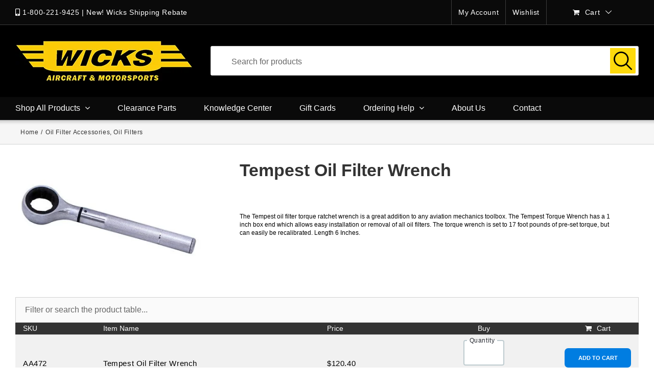

--- FILE ---
content_type: text/html; charset=UTF-8
request_url: https://www.wicksaircraft.com/shop/tempest-oil-filter-wrench/
body_size: 24874
content:
<!DOCTYPE html><html class="avada-html-layout-wide avada-html-header-position-top" lang="en-US"><head><meta http-equiv="X-UA-Compatible" content="IE=edge" /><meta http-equiv="Content-Type" content="text/html; charset=utf-8"/> <script>window.onanimationiteration = console.log;</script><meta name="viewport" content="width=device-width, initial-scale=1" /> <script>document.documentElement.className = document.documentElement.className + ' yes-js js_active js'</script> <meta name='robots' content='index, follow, max-image-preview:large, max-snippet:-1, max-video-preview:-1' /><title>Tempest Oil Filter Wrench</title><link rel="canonical" href="https://www.wicksaircraft.com/shop/tempest-oil-filter-wrench/" /><meta property="og:locale" content="en_US" /><meta property="og:type" content="article" /><meta property="og:title" content="Tempest Oil Filter Wrench" /><meta property="og:description" content="The Tempest oil filter torque ratchet wrench is a great addition to any aviation mechanics toolbox. The Tempest Torque Wrench has a 1 inch box end which allows easy installation or removal of all oil filters. The torque wrench is set to 17 foot pounds of pre-set torque, but can easily be recalibrated. Length 6 Inches." /><meta property="og:url" content="https://www.wicksaircraft.com/shop/tempest-oil-filter-wrench/" /><meta property="og:site_name" content="Wicks Aircraft Parts" /><meta property="og:image" content="https://www.wicksaircraft.com/wp-content/uploads/importedmedia/TempestAA472-e1721065704296.jpg" /><meta property="og:image:width" content="400" /><meta property="og:image:height" content="240" /><meta property="og:image:type" content="image/jpeg" /><meta name="twitter:card" content="summary_large_image" /> <script type="application/ld+json" class="yoast-schema-graph">{"@context":"https://schema.org","@graph":[{"@type":["WebPage","ItemPage"],"@id":"https://www.wicksaircraft.com/shop/tempest-oil-filter-wrench/","url":"https://www.wicksaircraft.com/shop/tempest-oil-filter-wrench/","name":"Tempest Oil Filter Wrench","isPartOf":{"@id":"https://www.wicksaircraft.com/#website"},"primaryImageOfPage":{"@id":"https://www.wicksaircraft.com/shop/tempest-oil-filter-wrench/#primaryimage"},"image":{"@id":"https://www.wicksaircraft.com/shop/tempest-oil-filter-wrench/#primaryimage"},"thumbnailUrl":"https://www.wicksaircraft.com/wp-content/uploads/importedmedia/TempestAA472-e1721065704296.jpg","datePublished":"2020-01-22T02:42:21+00:00","dateModified":"2026-01-12T18:59:55+00:00","breadcrumb":{"@id":"https://www.wicksaircraft.com/shop/tempest-oil-filter-wrench/#breadcrumb"},"inLanguage":"en-US","potentialAction":[{"@type":"ReadAction","target":["https://www.wicksaircraft.com/shop/tempest-oil-filter-wrench/"]}]},{"@type":"ImageObject","inLanguage":"en-US","@id":"https://www.wicksaircraft.com/shop/tempest-oil-filter-wrench/#primaryimage","url":"https://www.wicksaircraft.com/wp-content/uploads/importedmedia/TempestAA472-e1721065704296.jpg","contentUrl":"https://www.wicksaircraft.com/wp-content/uploads/importedmedia/TempestAA472-e1721065704296.jpg","width":400,"height":240,"caption":"A silver ratchet wrench with a round head and textured handle, positioned diagonally against a plain white background."},{"@type":"BreadcrumbList","@id":"https://www.wicksaircraft.com/shop/tempest-oil-filter-wrench/#breadcrumb","itemListElement":[{"@type":"ListItem","position":1,"name":"Home","item":"https://www.wicksaircraft.com/"},{"@type":"ListItem","position":2,"name":"Shop","item":"https://www.wicksaircraft.com/shop/"},{"@type":"ListItem","position":3,"name":"Tempest Oil Filter Wrench"}]},{"@type":"WebSite","@id":"https://www.wicksaircraft.com/#website","url":"https://www.wicksaircraft.com/","name":"Wicks Aircraft Parts","description":"Aircraft Metals, Plywood, and Parts","potentialAction":[{"@type":"SearchAction","target":{"@type":"EntryPoint","urlTemplate":"https://www.wicksaircraft.com/shop/?searchTerm={search_term_string}&ids=&88_search_1={search_term_string}"},"query-input":{"@type":"PropertyValueSpecification","valueRequired":true,"valueName":"search_term_string"}}],"inLanguage":"en-US"}]}</script> <link rel="shortcut icon" href="https://www.wicksaircraft.com/wp-content/uploads/2020/04/favicon.png" type="image/x-icon" /><style>vTable,woocommerce-tabs,fusion-footer{content-visibility:auto;contain-intrinsic-size:1px 1000px;}</style><link data-optimized="2" rel="stylesheet" href="https://www.wicksaircraft.com/wp-content/litespeed/css/3def8f3a1a9671543c16d24f39638118.css?ver=9a8b5" /> <script type="text/javascript">window._nslDOMReady = function (callback) {
                if ( document.readyState === "complete" || document.readyState === "interactive" ) {
                    callback();
                } else {
                    document.addEventListener( "DOMContentLoaded", callback );
                }
            };</script><script type="text/javascript" id="woocommerce-google-analytics-integration-gtag-js-after">/*  */
/* Google Analytics for WooCommerce (gtag.js) */
					window.dataLayer = window.dataLayer || [];
					function gtag(){dataLayer.push(arguments);}
					// Set up default consent state.
					for ( const mode of [{"analytics_storage":"denied","ad_storage":"denied","ad_user_data":"denied","ad_personalization":"denied","region":["AT","BE","BG","HR","CY","CZ","DK","EE","FI","FR","DE","GR","HU","IS","IE","IT","LV","LI","LT","LU","MT","NL","NO","PL","PT","RO","SK","SI","ES","SE","GB","CH"]}] || [] ) {
						gtag( "consent", "default", { "wait_for_update": 500, ...mode } );
					}
					gtag("js", new Date());
					gtag("set", "developer_id.dOGY3NW", true);
					gtag("config", "G-27YDV6EGSR", {"track_404":true,"allow_google_signals":false,"logged_in":false,"linker":{"domains":[],"allow_incoming":false},"custom_map":{"dimension1":"logged_in"}});
/*  */</script> <script type="text/javascript" src="https://www.wicksaircraft.com/wp-includes/js/jquery/jquery.min.js?ver=3.7.1" id="jquery-core-js"></script> <script type="text/javascript" src="https://www.wicksaircraft.com/wp-includes/js/jquery/jquery-migrate.min.js?ver=3.4.1" id="jquery-migrate-js"></script> <script type="text/javascript" defer src="https://www.wicksaircraft.com/wp-content/plugins/woocommerce/assets/js/jquery-blockui/jquery.blockUI.min.js?ver=2.7.0-wc.9.3.3" id="jquery-blockui-js" defer="defer" data-wp-strategy="defer"></script> <script type="text/javascript" id="wc-add-to-cart-js-extra">/*  */
var wc_add_to_cart_params = {"ajax_url":"\/wp-admin\/admin-ajax.php","wc_ajax_url":"\/?wc-ajax=%%endpoint%%","i18n_view_cart":"View cart","cart_url":"https:\/\/www.wicksaircraft.com\/cart\/","is_cart":"","cart_redirect_after_add":"yes"};
/*  */</script> <script type="text/javascript" defer src="https://www.wicksaircraft.com/wp-content/plugins/woocommerce/assets/js/frontend/add-to-cart.min.js?ver=9.3.3" id="wc-add-to-cart-js" defer="defer" data-wp-strategy="defer"></script> <script type="text/javascript" defer src="https://www.wicksaircraft.com/wp-content/plugins/woocommerce/assets/js/flexslider/jquery.flexslider.min.js?ver=2.7.2-wc.9.3.3" id="flexslider-js" defer="defer" data-wp-strategy="defer"></script> <script type="text/javascript" id="wc-single-product-js-extra">/*  */
var wc_single_product_params = {"i18n_required_rating_text":"Please select a rating","review_rating_required":"yes","flexslider":{"rtl":false,"animation":"slide","smoothHeight":true,"directionNav":true,"controlNav":"thumbnails","slideshow":false,"animationSpeed":500,"animationLoop":false,"allowOneSlide":false},"zoom_enabled":"","zoom_options":[],"photoswipe_enabled":"1","photoswipe_options":{"shareEl":false,"closeOnScroll":false,"history":false,"hideAnimationDuration":0,"showAnimationDuration":0},"flexslider_enabled":"1"};
/*  */</script> <script type="text/javascript" defer src="https://www.wicksaircraft.com/wp-content/plugins/woocommerce/assets/js/frontend/single-product.min.js?ver=9.3.3" id="wc-single-product-js" defer="defer" data-wp-strategy="defer"></script> <script type="text/javascript" defer src="https://www.wicksaircraft.com/wp-content/plugins/woocommerce/assets/js/js-cookie/js.cookie.min.js?ver=2.1.4-wc.9.3.3" id="js-cookie-js" defer="defer" data-wp-strategy="defer"></script> <script type="text/javascript" id="woocommerce-js-extra">/*  */
var woocommerce_params = {"ajax_url":"\/wp-admin\/admin-ajax.php","wc_ajax_url":"\/?wc-ajax=%%endpoint%%"};
/*  */</script> <script type="text/javascript" defer src="https://www.wicksaircraft.com/wp-content/plugins/woocommerce/assets/js/frontend/woocommerce.min.js?ver=9.3.3" id="woocommerce-js" defer="defer" data-wp-strategy="defer"></script> <script type="text/javascript" delay="https://www.wicksaircraft.com/wp-content/plugins/woocommerce-back-in-stock-notifications/assets/js/frontend/wc-bis-main.js?ver=6.6.2" id="wc-bis-matt-js"></script> <link fetchpriority="high" rel="preload" as="image" href="https://www.wicksaircraft.com/wp-content/uploads/importedmedia/TempestAA472-e1721065704296.jpg" />	<noscript><style>.woocommerce-product-gallery{ opacity: 1 !important; }</style></noscript> <script type="text/javascript">var doc = document.documentElement;
			doc.setAttribute( 'data-useragent', navigator.userAgent );</script> </head><body data-instant-intensity="viewport" class="product-template-default single single-product postid-118612 theme-Avada woocommerce woocommerce-page woocommerce-no-js product_cat_kits-tools product_cat_oil-filters fusion-image-hovers fusion-pagination-sizing fusion-button_size-large fusion-button_type-flat fusion-button_span-no avada-image-rollover-circle-no avada-image-rollover-no fusion-body ltr no-tablet-sticky-header no-mobile-sticky-header no-mobile-slidingbar no-desktop-totop no-mobile-totop fusion-disable-outline fusion-sub-menu-fade mobile-logo-pos-left layout-wide-mode avada-has-boxed-modal-shadow-none layout-scroll-offset-full avada-has-zero-margin-offset-top fusion-top-header menu-text-align-left fusion-woo-product-design-classic fusion-woo-shop-page-columns-5 fusion-woo-related-columns-0 fusion-woo-archive-page-columns-5 fusion-woocommerce-equal-heights avada-woo-one-page-checkout mobile-menu-design-modern fusion-show-pagination-text fusion-header-layout-v4 avada-responsive avada-footer-fx-none avada-menu-highlight-style-bar fusion-search-form-classic fusion-main-menu-search-overlay fusion-avatar-square avada-blog-layout-large avada-blog-archive-layout-large avada-header-shadow-no avada-menu-icon-position-left avada-has-mainmenu-dropdown-divider avada-has-mobile-menu-search avada-has-titlebar-bar_and_content avada-has-pagination-padding avada-flyout-menu-direction-fade avada-ec-views-v1" ><div id="boxed-wrapper"><div class="fusion-sides-frame"></div><div id="wrapper" class="fusion-wrapper"><div id="home" style="position:relative;top:-1px;"></div><header class="fusion-header-wrapper"><div class="fusion-header-v4 fusion-logo-alignment fusion-logo-left fusion-sticky-menu- fusion-sticky-logo- fusion-mobile-logo- fusion-sticky-menu-only fusion-header-menu-align-left fusion-mobile-menu-design-modern"><div class="fusion-secondary-header"><div class="fusion-row"><div class="fusion-alignleft"><div class="fusion-contact-info"><span class="fusion-contact-info-phone-number"><i class="fa fa-mobile-phone"></i> <a href="tel:800-221-9425">1-800-221-9425</a> | <a href="/shipping-assistance/">New! Wicks Shipping Rebate</a></span></div></div><div class="fusion-alignright"><nav class="fusion-secondary-menu" role="navigation" aria-label="Secondary Menu"><ul id="menu-topright" class="menu"><li  id="menu-item-123591"  class="menu-item menu-item-type-custom menu-item-object-custom menu-item-123591"  data-item-id="123591"><a  href="/my-account/" class="fusion-bar-highlight"><span class="menu-text">My Account</span></a></li><li  id="menu-item-285053"  class="menu-item menu-item-type-custom menu-item-object-custom menu-item-285053"  data-item-id="285053"><a  href="/wishlist/view/" class="fusion-bar-highlight"><span class="menu-text">Wishlist</span></a></li><li class="fusion-custom-menu-item fusion-menu-cart fusion-secondary-menu-cart"><a class="fusion-secondary-menu-icon fusion-bar-highlight" href="https://www.wicksaircraft.com/cart/"><span class="menu-text" aria-label="View Cart">Cart</span></a></li></ul></nav><nav class="fusion-mobile-nav-holder fusion-mobile-menu-text-align-left" aria-label="Secondary Mobile Menu"></nav></div></div></div><div class="fusion-header-sticky-height"></div><div class="fusion-sticky-header-wrapper"><div class="fusion-header"><div class="fusion-row"><div class="fusion-logo" data-margin-top="0px" data-margin-bottom="0px" data-margin-left="0px" data-margin-right="0px">
<a class="fusion-logo-link"  href="https://www.wicksaircraft.com/" >
<img src="https://www.wicksaircraft.com/wp-content/uploads/2025/05/aircraft-parts-logo.png" srcset="https://www.wicksaircraft.com/wp-content/uploads/2025/05/aircraft-parts-logo.png 1x" width="347" height="80" alt="Wicks Aircraft Parts Logo" data-retina_logo_url="" class="fusion-standard-logo" />
</a><div class="fusion-header-content-3-wrapper"><div class="fusion-secondary-menu-search"><div tabindex="-1" id="alwrap"><div id="autocomplete"><div class="ais-SearchBox"><form action="" role="search" class="ais-SearchBox-form" novalidate=""><input data-clarity-unmask="true" class="ais-SearchBox-input" type="search" placeholder="Search for products" autocomplete="off" autocorrect="off" autocapitalize="none" spellcheck="false" maxlength="512"><button class="ais-SearchBox-submit" type="submit" title="Submit the search query." hidden=""><svg class="ais-SearchBox-submitIcon" width="10" height="10" viewBox="0 0 40 40" aria-hidden="true"><path d="M26.804 29.01c-2.832 2.34-6.465 3.746-10.426 3.746C7.333 32.756 0 25.424 0 16.378 0 7.333 7.333 0 16.378 0c9.046 0 16.378 7.333 16.378 16.378 0 3.96-1.406 7.594-3.746 10.426l10.534 10.534c.607.607.61 1.59-.004 2.202-.61.61-1.597.61-2.202.004L26.804 29.01zm-10.426.627c7.323 0 13.26-5.936 13.26-13.26 0-7.32-5.937-13.257-13.26-13.257C9.056 3.12 3.12 9.056 3.12 16.378c0 7.323 5.936 13.26 13.258 13.26z"></path></svg></button><button class="ais-SearchBox-reset" type="reset" title="Clear the search query." hidden=""><svg class="ais-SearchBox-resetIcon" viewBox="0 0 20 20" width="10" height="10" aria-hidden="true"><path d="M8.114 10L.944 2.83 0 1.885 1.886 0l.943.943L10 8.113l7.17-7.17.944-.943L20 1.886l-.943.943-7.17 7.17 7.17 7.17.943.944L18.114 20l-.943-.943-7.17-7.17-7.17 7.17-.944.943L0 18.114l.943-.943L8.113 10z"></path></svg></button><span class="ais-SearchBox-loadingIndicator" hidden=""><svg class="ais-SearchBox-loadingIcon" width="16" height="16" viewBox="0 0 38 38" stroke="#444" aria-hidden="true"><g fill="none" fillRule="evenodd"><g transform="translate(1 1)" strokeWidth="2"><circle strokeOpacity=".5" cx="18" cy="18" r="18"></circle><path d="M36 18c0-9.94-8.06-18-18-18"><animateTransform attributeName="transform" type="rotate" from="0 18 18" to="360 18 18" dur="1s" repeatCount="indefinite"></animateTransform></path></g></g></svg></span></form></div></div><div id="alsearch"><div id="sugg" ></div><div class="aa-SourceHeader"><span class="aa-SourceHeaderTitle">Products</span><div class="aa-SourceHeaderLine"></div></div><div id="alsearchhits" >
<a id="gosearch" class="alViewMore" href="/?s=">View all results</a></div></div></div> <script type="module" delay="https://www.wicksaircraft.com/wp-content/themes/Avada-Child-Theme/algolia.js?vb=2050707"></script> </div></div></div><div class="fusion-mobile-menu-icons">
<a href="#" class="fusion-icon fusion-icon-bars" aria-label="Toggle mobile menu" aria-expanded="false"></a>
<a id="mbile" href="#" class="fusion-icon fusion-icon-search" aria-label="Toggle mobile search"></a></div></div></div><div class="fusion-secondary-main-menu"><div class="fusion-row"><nav class="fusion-main-menu" aria-label="Main Menu"><div class="fusion-overlay-search"><div class="fusion-search-spacer"></div><a href="#" role="button" aria-label="Close Search" class="fusion-close-search"></a></div><ul id="menu-main" class="fusion-menu"><li  id="menu-item-46"  class="menu-item menu-item-type-custom menu-item-object-custom menu-item-has-children menu-item-46 fusion-dropdown-menu"  data-item-id="46"><a  href="/shop/" class="fusion-bar-highlight"><span class="menu-text">Shop All Products</span> <span class="fusion-caret"><i class="fusion-dropdown-indicator" aria-hidden="true"></i></span></a><ul class="sub-menu"><li  id="menu-item-202334"  class="menu-item menu-item-type-custom menu-item-object-custom menu-item-202334 fusion-dropdown-submenu" ><a  href="/c/adhesives/" class="fusion-bar-highlight"><span>Adhesives</span></a></li><li  id="menu-item-242440"  class="menu-item menu-item-type-custom menu-item-object-custom menu-item-242440 fusion-dropdown-submenu" ><a  href="/c/cleaners-polish/" class="fusion-bar-highlight"><span>Cleaners &#038; Polish</span></a></li><li  id="menu-item-275363"  class="menu-item menu-item-type-custom menu-item-object-custom menu-item-275363 fusion-dropdown-submenu" ><a  href="/c/compasses-inclinometers-hole-covers/" class="fusion-bar-highlight"><span>Compasses, Hole Covers, &#038; Inclinometers</span></a></li><li  id="menu-item-72082"  class="menu-item menu-item-type-custom menu-item-object-custom menu-item-has-children menu-item-72082 fusion-dropdown-submenu" ><a  href="/c/all-categories/composites-finishing-materials/" class="fusion-bar-highlight"><span>Composites &#038; Finishing Materials</span> <span class="fusion-caret"><i class="fusion-dropdown-indicator" aria-hidden="true"></i></span></a><ul class="sub-menu"><li  id="menu-item-202135"  class="menu-item menu-item-type-custom menu-item-object-custom menu-item-has-children menu-item-202135" ><a  href="/c/epoxy/" class="fusion-bar-highlight"><span>Epoxy</span> <span class="fusion-caret"><i class="fusion-dropdown-indicator" aria-hidden="true"></i></span></a><ul class="sub-menu"><li  id="menu-item-128605"  class="menu-item menu-item-type-custom menu-item-object-custom menu-item-has-children menu-item-128605" ><a  href="/c/west-system/" class="fusion-bar-highlight"><span>WEST SYSTEM</span> <span class="fusion-caret"><i class="fusion-dropdown-indicator" aria-hidden="true"></i></span></a><ul class="sub-menu"><li  id="menu-item-128604"  class="menu-item menu-item-type-custom menu-item-object-custom menu-item-128604" ><a  href="/c/105-resin/" class="fusion-bar-highlight"><span>West System 105 RESIN</span></a></li><li  id="menu-item-128784"  class="menu-item menu-item-type-custom menu-item-object-custom menu-item-128784" ><a  href="/c/205-hardener/" class="fusion-bar-highlight"><span>West System 205 HARDENER</span></a></li><li  id="menu-item-128801"  class="menu-item menu-item-type-custom menu-item-object-custom menu-item-128801" ><a  href="/c/206-hardener/" class="fusion-bar-highlight"><span>West System 206 HARDENER</span></a></li><li  id="menu-item-130946"  class="menu-item menu-item-type-custom menu-item-object-custom menu-item-130946" ><a  href="/c/207-hardener/" class="fusion-bar-highlight"><span>West System 207 HARDENER</span></a></li><li  id="menu-item-131168"  class="menu-item menu-item-type-custom menu-item-object-custom menu-item-131168" ><a  href="/c/209-hardener/" class="fusion-bar-highlight"><span>West System 209 HARDENER</span></a></li><li  id="menu-item-131192"  class="menu-item menu-item-type-custom menu-item-object-custom menu-item-131192" ><a  href="/c/403-406-410-fillers/" class="fusion-bar-highlight"><span>West System 403/406/410 FILLER</span></a></li><li  id="menu-item-131273"  class="menu-item menu-item-type-custom menu-item-object-custom menu-item-131273" ><a  href="/c/west-system-additives-pigments/" class="fusion-bar-highlight"><span>West System Additives &#038; Pigments</span></a></li><li  id="menu-item-130911"  class="menu-item menu-item-type-custom menu-item-object-custom menu-item-130911" ><a  href="/c/composites-finishing-materials/west-systems-epoxy-system/g-flex/" class="fusion-bar-highlight"><span>West System G/FLEX</span></a></li><li  id="menu-item-191024"  class="menu-item menu-item-type-custom menu-item-object-custom menu-item-191024" ><a  href="/c/west-system/west-system-misc/" class="fusion-bar-highlight"><span>WEST SYSTEM MISC</span></a></li><li  id="menu-item-201403"  class="menu-item menu-item-type-custom menu-item-object-custom menu-item-201403" ><a  href="/c/west-system-manual/" class="fusion-bar-highlight"><span>WEST SYSTEM MANUAL</span></a></li></ul></li><li  id="menu-item-202141"  class="menu-item menu-item-type-custom menu-item-object-custom menu-item-202141" ><a  href="/c/composites-finishing-materials/epoxy/system-three/" class="fusion-bar-highlight"><span>System Three</span></a></li><li  id="menu-item-202142"  class="menu-item menu-item-type-custom menu-item-object-custom menu-item-202142" ><a  href="/c/composites-finishing-materials/epoxy/aeropoxy/" class="fusion-bar-highlight"><span>Aeropoxy</span></a></li></ul></li><li  id="menu-item-200126"  class="menu-item menu-item-type-custom menu-item-object-custom menu-item-200126" ><a  href="/c/composites-finishing-materials/aircraft-fillers/" class="fusion-bar-highlight"><span>Fillers</span></a></li><li  id="menu-item-200127"  class="menu-item menu-item-type-custom menu-item-object-custom menu-item-200127" ><a  href="/c/composites-finishing-materials/aircraft-foams/" class="fusion-bar-highlight"><span>Foam</span></a></li><li  id="menu-item-200133"  class="menu-item menu-item-type-custom menu-item-object-custom menu-item-200133" ><a  href="/c/composites-finishing-materials/fiberglass/" class="fusion-bar-highlight"><span>Fiberglass &#038; Carbon Fiber</span></a></li><li  id="menu-item-200134"  class="menu-item menu-item-type-custom menu-item-object-custom menu-item-200134" ><a  href="/c/composites-finishing-materials/spray-paint-wing-walk/" class="fusion-bar-highlight"><span>Wing Walk</span></a></li><li  id="menu-item-200135"  class="menu-item menu-item-type-custom menu-item-object-custom menu-item-200135" ><a  href="/c/composites-finishing-materials/tools-supplies/" class="fusion-bar-highlight"><span>Tools &#038; Supplies</span></a></li><li  id="menu-item-200136"  class="menu-item menu-item-type-custom menu-item-object-custom menu-item-200136" ><a  href="/c/composites-finishing-materials/vacuum-bagging/" class="fusion-bar-highlight"><span>Vacuum Bagging</span></a></li></ul></li><li  id="menu-item-72079"  class="menu-item menu-item-type-custom menu-item-object-custom menu-item-72079 fusion-dropdown-submenu" ><a  href="/c/controls/" class="fusion-bar-highlight"><span>Controls</span></a></li><li  id="menu-item-72083"  class="menu-item menu-item-type-custom menu-item-object-custom menu-item-has-children menu-item-72083 fusion-dropdown-submenu" ><a  href="/c/all-categories/electrical-equipment/" class="fusion-bar-highlight"><span>Electrical Equipment</span> <span class="fusion-caret"><i class="fusion-dropdown-indicator" aria-hidden="true"></i></span></a><ul class="sub-menu"><li  id="menu-item-200804"  class="menu-item menu-item-type-custom menu-item-object-custom menu-item-200804" ><a  href="/c/electrical-equipment/circuit-breakers/" class="fusion-bar-highlight"><span>Circuit Breakers &#038; Fuses</span></a></li><li  id="menu-item-200805"  class="menu-item menu-item-type-custom menu-item-object-custom menu-item-200805" ><a  href="/c/electrical-equipment/electrical-terminals/" class="fusion-bar-highlight"><span>Electrical Terminals</span></a></li><li  id="menu-item-200806"  class="menu-item menu-item-type-custom menu-item-object-custom menu-item-200806" ><a  href="/c/electrical-equipment/rocker-switch/" class="fusion-bar-highlight"><span>Switches</span></a></li><li  id="menu-item-200807"  class="menu-item menu-item-type-custom menu-item-object-custom menu-item-200807" ><a  href="/c/electrical-equipment/electrical-supplies/" class="fusion-bar-highlight"><span>Electrical Supplies</span></a></li><li  id="menu-item-200810"  class="menu-item menu-item-type-custom menu-item-object-custom menu-item-200810" ><a  href="/c/electric-cable/" class="fusion-bar-highlight"><span>Electrical Wire</span></a></li><li  id="menu-item-200853"  class="menu-item menu-item-type-custom menu-item-object-custom menu-item-200853" ><a  href="/c/electrical-equipment/coaxial-cable-adapters/" class="fusion-bar-highlight"><span>Coax Cable &#038; Adapters</span></a></li></ul></li><li  id="menu-item-71955"  class="menu-item menu-item-type-custom menu-item-object-custom menu-item-has-children menu-item-71955 fusion-dropdown-submenu" ><a  href="/c/all-categories/fasteners-hardware/" class="fusion-bar-highlight"><span>Fasteners &#038; Hardware</span> <span class="fusion-caret"><i class="fusion-dropdown-indicator" aria-hidden="true"></i></span></a><ul class="sub-menu"><li  id="menu-item-72097"  class="menu-item menu-item-type-custom menu-item-object-custom menu-item-72097" ><a  href="/c/all-categories/fasteners-hardware/aircraft-bolts/" class="fusion-bar-highlight"><span>Bolts</span></a></li><li  id="menu-item-72098"  class="menu-item menu-item-type-custom menu-item-object-custom menu-item-72098" ><a  href="/c/all-categories/fasteners-hardware/" class="fusion-bar-highlight"><span>Fasteners Accessories</span></a></li><li  id="menu-item-72099"  class="menu-item menu-item-type-custom menu-item-object-custom menu-item-72099" ><a  href="/c/all-categories/fasteners-hardware/aircraft-mounts/" class="fusion-bar-highlight"><span>Mounts</span></a></li><li  id="menu-item-72100"  class="menu-item menu-item-type-custom menu-item-object-custom menu-item-72100" ><a  href="/c/all-categories/fasteners-hardware/nuts/" class="fusion-bar-highlight"><span>Nuts</span></a></li><li  id="menu-item-72101"  class="menu-item menu-item-type-custom menu-item-object-custom menu-item-72101" ><a  href="/c/all-categories/fasteners-hardware/rivets/" class="fusion-bar-highlight"><span>Rivets</span></a></li><li  id="menu-item-72102"  class="menu-item menu-item-type-custom menu-item-object-custom menu-item-72102" ><a  href="/c/all-categories/fasteners-hardware/screws/" class="fusion-bar-highlight"><span>Screws</span></a></li><li  id="menu-item-72104"  class="menu-item menu-item-type-custom menu-item-object-custom menu-item-72104" ><a  href="/c/all-categories/fasteners-hardware/washers/" class="fusion-bar-highlight"><span>Washers</span></a></li><li  id="menu-item-72105"  class="menu-item menu-item-type-custom menu-item-object-custom menu-item-72105" ><a  href="/c/fasteners-hardware/cowl-clevis-pins/" class="fusion-bar-highlight"><span>Cotter, Cowl, &#038; Clevis Pins</span></a></li><li  id="menu-item-72107"  class="menu-item menu-item-type-custom menu-item-object-custom menu-item-72107" ><a  href="/c/all-categories/fasteners-hardware/grommets-o-rings/" class="fusion-bar-highlight"><span>Grommets &#038; O-Rings</span></a></li><li  id="menu-item-72108"  class="menu-item menu-item-type-custom menu-item-object-custom menu-item-72108" ><a  href="/c/all-categories/fasteners-hardware/line-clamps-latches/" class="fusion-bar-highlight"><span>Line Clamps &#038; Latches</span></a></li><li  id="menu-item-72109"  class="menu-item menu-item-type-custom menu-item-object-custom menu-item-72109" ><a  href="/c/all-categories/fasteners-hardware/quarter-turn-fasteners/" class="fusion-bar-highlight"><span>Quarter Turn Fasteners</span></a></li><li  id="menu-item-72110"  class="menu-item menu-item-type-custom menu-item-object-custom menu-item-72110" ><a  href="/c/all-categories/fasteners-hardware/rivnuts-plugs/" class="fusion-bar-highlight"><span>Rivnuts &#038; Plugs</span></a></li></ul></li><li  id="menu-item-123629"  class="menu-item menu-item-type-custom menu-item-object-custom menu-item-has-children menu-item-123629 fusion-dropdown-submenu" ><a  href="/c/finishing-metal-fabric/" class="fusion-bar-highlight"><span>Finishing Metal , Fabrics &#038; Paint</span> <span class="fusion-caret"><i class="fusion-dropdown-indicator" aria-hidden="true"></i></span></a><ul class="sub-menu"><li  id="menu-item-123630"  class="menu-item menu-item-type-custom menu-item-object-custom menu-item-123630" ><a  href="/c/finishing-metal-fabric/polyfiber/" class="fusion-bar-highlight"><span>Polyfiber</span></a></li><li  id="menu-item-123633"  class="menu-item menu-item-type-custom menu-item-object-custom menu-item-has-children menu-item-123633" ><a  href="/c/finishing-metal-fabric/randolph/" class="fusion-bar-highlight"><span>Randolph</span> <span class="fusion-caret"><i class="fusion-dropdown-indicator" aria-hidden="true"></i></span></a><ul class="sub-menu"><li  id="menu-item-200128"  class="menu-item menu-item-type-custom menu-item-object-custom menu-item-200128" ><a  href="/c/composites-finishing-materials/certified-ceconite-fabric/" class="fusion-bar-highlight"><span>Ceconite Fabric</span></a></li></ul></li><li  id="menu-item-123634"  class="menu-item menu-item-type-custom menu-item-object-custom menu-item-123634" ><a  href="/c/finishing-metal-fabric/stewart-systems/" class="fusion-bar-highlight"><span>Stewart Systems</span></a></li><li  id="menu-item-123640"  class="menu-item menu-item-type-custom menu-item-object-custom menu-item-123640" ><a  href="/c/finishing-metal-fabric/superflite/" class="fusion-bar-highlight"><span>Superflite</span></a></li></ul></li><li  id="menu-item-143451"  class="menu-item menu-item-type-custom menu-item-object-custom menu-item-has-children menu-item-143451 fusion-dropdown-submenu" ><a  href="/c/firewall-forward-parts/" class="fusion-bar-highlight"><span>Firewall Forward</span> <span class="fusion-caret"><i class="fusion-dropdown-indicator" aria-hidden="true"></i></span></a><ul class="sub-menu"><li  id="menu-item-200715"  class="menu-item menu-item-type-custom menu-item-object-custom menu-item-200715" ><a  href="/c/firewall-forward-parts/air-supplies/" class="fusion-bar-highlight"><span>Air Supplies</span></a></li><li  id="menu-item-200718"  class="menu-item menu-item-type-custom menu-item-object-custom menu-item-200718" ><a  href="/c/firewall-forward-parts/baffle-materials/" class="fusion-bar-highlight"><span>Baffle Materials</span></a></li><li  id="menu-item-133592"  class="menu-item menu-item-type-custom menu-item-object-custom menu-item-has-children menu-item-133592" ><a  href="/c/batteries/" class="fusion-bar-highlight"><span>Batteries</span> <span class="fusion-caret"><i class="fusion-dropdown-indicator" aria-hidden="true"></i></span></a><ul class="sub-menu"><li  id="menu-item-133594"  class="menu-item menu-item-type-custom menu-item-object-custom menu-item-133594" ><a  href="/c/earthx-batteries-2/" class="fusion-bar-highlight"><span>EarthX Batteries</span></a></li><li  id="menu-item-147212"  class="menu-item menu-item-type-custom menu-item-object-custom menu-item-147212" ><a  href="/c/firewall-forward-parts/batteries/aerovoltz/" class="fusion-bar-highlight"><span>AEROVOLTZ</span></a></li><li  id="menu-item-133596"  class="menu-item menu-item-type-custom menu-item-object-custom menu-item-133596" ><a  href="/c/odyssey-batteries/" class="fusion-bar-highlight"><span>Odyssey Batteries</span></a></li><li  id="menu-item-133601"  class="menu-item menu-item-type-custom menu-item-object-custom menu-item-133601" ><a  href="/c/gill-batteries/" class="fusion-bar-highlight"><span>Gill Batteries</span></a></li><li  id="menu-item-133604"  class="menu-item menu-item-type-custom menu-item-object-custom menu-item-133604" ><a  href="/c/elt-batteries/" class="fusion-bar-highlight"><span>ELT Batteries</span></a></li><li  id="menu-item-151250"  class="menu-item menu-item-type-custom menu-item-object-custom menu-item-151250" ><a  href="/c/firewall-forward-parts/batteries/misc-batteries/" class="fusion-bar-highlight"><span>Misc Batteries</span></a></li></ul></li><li  id="menu-item-132673"  class="menu-item menu-item-type-custom menu-item-object-custom menu-item-has-children menu-item-132673" ><a  href="/c/curtis-drain-valves/" class="fusion-bar-highlight"><span>Curtis Drain Valves</span> <span class="fusion-caret"><i class="fusion-dropdown-indicator" aria-hidden="true"></i></span></a><ul class="sub-menu"><li  id="menu-item-132679"  class="menu-item menu-item-type-custom menu-item-object-custom menu-item-132679" ><a  href="/c/curtis-oil-drain/" class="fusion-bar-highlight"><span>Curtis Oil Drain</span></a></li><li  id="menu-item-132677"  class="menu-item menu-item-type-custom menu-item-object-custom menu-item-132677" ><a  href="/c/curtis-drain-hose/" class="fusion-bar-highlight"><span>Curtis Drain Hose</span></a></li><li  id="menu-item-132678"  class="menu-item menu-item-type-custom menu-item-object-custom menu-item-has-children menu-item-132678" ><a  href="/c/curtis-fuel-drain/" class="fusion-bar-highlight"><span>Curtis Fuel Drain</span> <span class="fusion-caret"><i class="fusion-dropdown-indicator" aria-hidden="true"></i></span></a><ul class="sub-menu"><li  id="menu-item-132680"  class="menu-item menu-item-type-custom menu-item-object-custom menu-item-132680" ><a  href="/c/pipe-thread-valve/" class="fusion-bar-highlight"><span>Pipe Thread Valve</span></a></li><li  id="menu-item-132681"  class="menu-item menu-item-type-custom menu-item-object-custom menu-item-132681" ><a  href="/c/straight-thread-valve/" class="fusion-bar-highlight"><span>Straight Thread Valve</span></a></li><li  id="menu-item-132682"  class="menu-item menu-item-type-custom menu-item-object-custom menu-item-132682" ><a  href="/c/hose-barb-valve/" class="fusion-bar-highlight"><span>Hose Barb Valve</span></a></li><li  id="menu-item-132683"  class="menu-item menu-item-type-custom menu-item-object-custom menu-item-132683" ><a  href="/c/flush-mount-valve/" class="fusion-bar-highlight"><span>Flush Mount Valve</span></a></li></ul></li></ul></li><li  id="menu-item-202005"  class="menu-item menu-item-type-custom menu-item-object-custom menu-item-202005" ><a  href="/c/firewall-forward-parts/filters-adaptors/" class="fusion-bar-highlight"><span>Filters &#038; Adapters</span></a></li><li  id="menu-item-200716"  class="menu-item menu-item-type-custom menu-item-object-custom menu-item-200716" ><a  href="/c/firewall-forward-parts/aircraft-engine/" class="fusion-bar-highlight"><span>Engine</span></a></li><li  id="menu-item-200717"  class="menu-item menu-item-type-custom menu-item-object-custom menu-item-200717" ><a  href="/c/firewall-forward-parts/aircraft-exhaust/" class="fusion-bar-highlight"><span>Exhaust</span></a></li><li  id="menu-item-200719"  class="menu-item menu-item-type-custom menu-item-object-custom menu-item-200719" ><a  href="/c/firewall-forward-parts/heat-shielding-soundproofing/" class="fusion-bar-highlight"><span>Heat Shielding &#038; Soundproofing</span></a></li><li  id="menu-item-200720"  class="menu-item menu-item-type-custom menu-item-object-custom menu-item-200720" ><a  href="/c/firewall-forward-parts/ignition-charging-supplies/" class="fusion-bar-highlight"><span>Ignition &#038; Charging Supplies</span></a></li><li  id="menu-item-200721"  class="menu-item menu-item-type-custom menu-item-object-custom menu-item-200721" ><a  href="/c/firewall-forward-parts/oil/" class="fusion-bar-highlight"><span>Oil</span></a></li><li  id="menu-item-200722"  class="menu-item menu-item-type-custom menu-item-object-custom menu-item-200722" ><a  href="/c/firewall-forward-parts/oil-filters/" class="fusion-bar-highlight"><span>Oil Filters &#038; Tools</span></a></li><li  id="menu-item-200723"  class="menu-item menu-item-type-custom menu-item-object-custom menu-item-200723" ><a  href="/c/firewall-forward-parts/rubber-hose-fittings/" class="fusion-bar-highlight"><span>Rubber Hose &#038; Fittings</span></a></li><li  id="menu-item-143491"  class="menu-item menu-item-type-custom menu-item-object-custom menu-item-143491" ><a  href="/c/saf-air-drain-valves/" class="fusion-bar-highlight"><span>Saf-Air Drain Valves</span></a></li></ul></li><li  id="menu-item-157802"  class="menu-item menu-item-type-custom menu-item-object-custom menu-item-has-children menu-item-157802 fusion-dropdown-submenu" ><a  href="/c/fittings/" class="fusion-bar-highlight"><span>Fittings</span> <span class="fusion-caret"><i class="fusion-dropdown-indicator" aria-hidden="true"></i></span></a><ul class="sub-menu"><li  id="menu-item-200059"  class="menu-item menu-item-type-custom menu-item-object-custom menu-item-has-children menu-item-200059" ><a  href="/c/fittings/motorsports-fittings/" class="fusion-bar-highlight"><span>Motorsports Fittings</span> <span class="fusion-caret"><i class="fusion-dropdown-indicator" aria-hidden="true"></i></span></a><ul class="sub-menu"><li  id="menu-item-137555"  class="menu-item menu-item-type-custom menu-item-object-custom menu-item-137555" ><a  href="/c/phenix-fittings-and-hose/" class="fusion-bar-highlight"><span>PHENIX FITTINGS and HOSE</span></a></li></ul></li><li  id="menu-item-47"  class="menu-item menu-item-type-custom menu-item-object-custom menu-item-has-children menu-item-47" ><a  href="/c/all-categories/aircraft-fittings/" class="fusion-bar-highlight"><span>Fittings</span> <span class="fusion-caret"><i class="fusion-dropdown-indicator" aria-hidden="true"></i></span></a><ul class="sub-menu"><li  id="menu-item-72091"  class="menu-item menu-item-type-custom menu-item-object-custom menu-item-72091" ><a  href="/c/all-categories/aircraft-fittings/an-ms-fittings/" class="fusion-bar-highlight"><span>AN &#038; MS Fittings</span></a></li><li  id="menu-item-72092"  class="menu-item menu-item-type-custom menu-item-object-custom menu-item-72092" ><a  href="/c/all-categories/aircraft-fittings/copper-tubing-fittings/" class="fusion-bar-highlight"><span>Copper Tubing &#038; Fittings</span></a></li><li  id="menu-item-72094"  class="menu-item menu-item-type-custom menu-item-object-custom menu-item-72094" ><a  href="/c/all-categories/aircraft-fittings/pipe-miscellaneous/" class="fusion-bar-highlight"><span>Pipe Miscellaneous</span></a></li><li  id="menu-item-72095"  class="menu-item menu-item-type-custom menu-item-object-custom menu-item-72095" ><a  href="/c/all-categories/aircraft-fittings/tube-fittings-brass/" class="fusion-bar-highlight"><span>Tube Fittings &#8211; Brass</span></a></li><li  id="menu-item-72096"  class="menu-item menu-item-type-custom menu-item-object-custom menu-item-72096" ><a  href="/c/all-categories/aircraft-fittings/tube-fittings-plastic/" class="fusion-bar-highlight"><span>Tube Fittings &#8211; Plastic</span></a></li></ul></li></ul></li><li  id="menu-item-72085"  class="menu-item menu-item-type-custom menu-item-object-custom menu-item-has-children menu-item-72085 fusion-dropdown-submenu" ><a  href="/c/all-categories/aircraft-lighting/" class="fusion-bar-highlight"><span>Lighting</span> <span class="fusion-caret"><i class="fusion-dropdown-indicator" aria-hidden="true"></i></span></a><ul class="sub-menu"><li  id="menu-item-123721"  class="menu-item menu-item-type-custom menu-item-object-custom menu-item-123721" ><a  href="/c/aircraft-lighting/aeroleds-led-aircraft-lighting/" class="fusion-bar-highlight"><span>Aeroled</span></a></li></ul></li><li  id="menu-item-72086"  class="menu-item menu-item-type-custom menu-item-object-custom menu-item-has-children menu-item-72086 fusion-dropdown-submenu" ><a  href="/c/channels-angles/" class="fusion-bar-highlight"><span>Metals</span> <span class="fusion-caret"><i class="fusion-dropdown-indicator" aria-hidden="true"></i></span></a><ul class="sub-menu"><li  id="menu-item-123641"  class="menu-item menu-item-type-custom menu-item-object-custom menu-item-123641" ><a  href="/c/channels-angles/4130-steel-tube-and-sheet/" class="fusion-bar-highlight"><span>Steel</span></a></li><li  id="menu-item-123647"  class="menu-item menu-item-type-custom menu-item-object-custom menu-item-123647" ><a  href="/c/channels-angles/aircraft-aluminum-metals/" class="fusion-bar-highlight"><span>Aluminum</span></a></li><li  id="menu-item-123663"  class="menu-item menu-item-type-custom menu-item-object-custom menu-item-123663" ><a  href="/c/channels-angles/aircraft-hinges/" class="fusion-bar-highlight"><span>Hinge and Pin</span></a></li><li  id="menu-item-123686"  class="menu-item menu-item-type-custom menu-item-object-custom menu-item-123686" ><a  href="/c/channels-angles/misc-metals/" class="fusion-bar-highlight"><span>Misc Metals</span></a></li><li  id="menu-item-257943"  class="menu-item menu-item-type-custom menu-item-object-custom menu-item-257943" ><a  href="/c/channels-angles/aircraft-aluminum-metals/carlson-extrusions/" class="fusion-bar-highlight"><span>Carlson Extrusions</span></a></li></ul></li><li  id="menu-item-72036"  class="menu-item menu-item-type-custom menu-item-object-custom menu-item-has-children menu-item-72036 fusion-dropdown-submenu" ><a  href="/c/lube-coolants/" class="fusion-bar-highlight"><span>Oil, Lube &#038; Coolants</span> <span class="fusion-caret"><i class="fusion-dropdown-indicator" aria-hidden="true"></i></span></a><ul class="sub-menu"><li  id="menu-item-268365"  class="menu-item menu-item-type-custom menu-item-object-custom menu-item-268365" ><a  href="/c/aircraft-penetrants/" class="fusion-bar-highlight"><span>Penetrants &#038; Lubricants</span></a></li></ul></li><li  id="menu-item-72087"  class="menu-item menu-item-type-custom menu-item-object-custom menu-item-has-children menu-item-72087 fusion-dropdown-submenu" ><a  href="/c/all-categories/pilot-supplies/" class="fusion-bar-highlight"><span>Pilot Supplies</span> <span class="fusion-caret"><i class="fusion-dropdown-indicator" aria-hidden="true"></i></span></a><ul class="sub-menu"><li  id="menu-item-219329"  class="menu-item menu-item-type-custom menu-item-object-custom menu-item-219329" ><a  href="/c/pilot-supplies/gadgets/" class="fusion-bar-highlight"><span>Gadgets</span></a></li><li  id="menu-item-219319"  class="menu-item menu-item-type-custom menu-item-object-custom menu-item-219319" ><a  href="/c/aircraft-flashlights/" class="fusion-bar-highlight"><span>Flashlights</span></a></li><li  id="menu-item-125558"  class="menu-item menu-item-type-custom menu-item-object-custom menu-item-125558" ><a  href="/c/plane-tint/" class="fusion-bar-highlight"><span>Plane Tint</span></a></li></ul></li><li  id="menu-item-72078"  class="menu-item menu-item-type-custom menu-item-object-custom menu-item-has-children menu-item-72078 fusion-dropdown-submenu" ><a  href="/c/aircraft-plywood/" class="fusion-bar-highlight"><span>Plywood</span> <span class="fusion-caret"><i class="fusion-dropdown-indicator" aria-hidden="true"></i></span></a><ul class="sub-menu"><li  id="menu-item-123648"  class="menu-item menu-item-type-custom menu-item-object-custom menu-item-123648" ><a  href="/shop/mahogany-and-poplar-plywood-aircraft-grade-mil-p-6070/" class="fusion-bar-highlight"><span>Mahogany Poplar</span></a></li><li  id="menu-item-123649"  class="menu-item menu-item-type-custom menu-item-object-custom menu-item-123649" ><a  href="/shop/birch-and-poplar-plywood-aircraft-grade-mil-p-6070/" class="fusion-bar-highlight"><span>Birch Poplar</span></a></li><li  id="menu-item-123653"  class="menu-item menu-item-type-custom menu-item-object-custom menu-item-123653" ><a  href="/shop/basswood-and-basswood-plywood-aircraft-grade-mil-p-6070/" class="fusion-bar-highlight"><span>Basswood Basswood</span></a></li><li  id="menu-item-123654"  class="menu-item menu-item-type-custom menu-item-object-custom menu-item-123654" ><a  href="/shop/maple-and-basswood-plywood-aircraft-grade-mil-p-6070/" class="fusion-bar-highlight"><span>Birch Basswood</span></a></li><li  id="menu-item-123662"  class="menu-item menu-item-type-custom menu-item-object-custom menu-item-123662" ><a  href="/shop/metric-birch-plywood/" class="fusion-bar-highlight"><span>Metric Birch</span></a></li></ul></li><li  id="menu-item-202275"  class="menu-item menu-item-type-custom menu-item-object-custom menu-item-202275 fusion-dropdown-submenu" ><a  href="/c/miscellaneous-aircraft-parts/door-window-seal/" class="fusion-bar-highlight"><span>Rubber Seal &#038; Channel</span></a></li><li  id="menu-item-72088"  class="menu-item menu-item-type-custom menu-item-object-custom menu-item-72088 fusion-dropdown-submenu" ><a  href="/c/all-categories/aircraft-tires-tubes/" class="fusion-bar-highlight"><span>Tires &#038; Tubes</span></a></li><li  id="menu-item-89"  class="menu-item menu-item-type-custom menu-item-object-custom menu-item-has-children menu-item-89 fusion-dropdown-submenu" ><a  href="/c/all-categories/aircraft-building-tools/" class="fusion-bar-highlight"><span>Tools</span> <span class="fusion-caret"><i class="fusion-dropdown-indicator" aria-hidden="true"></i></span></a><ul class="sub-menu"><li  id="menu-item-246082"  class="menu-item menu-item-type-custom menu-item-object-custom menu-item-246082" ><a  href="/c/aircraft-building-tools/economy-tools/" class="fusion-bar-highlight"><span>ECONOMY TOOLS</span></a></li><li  id="menu-item-98"  class="menu-item menu-item-type-custom menu-item-object-custom menu-item-98" ><a  href="/c/aircraft-building-tools/drills-aircraft-accessories/" class="fusion-bar-highlight"><span>Drills &#038; Aircraft Accessories</span></a></li></ul></li><li  id="menu-item-72089"  class="menu-item menu-item-type-custom menu-item-object-custom menu-item-has-children menu-item-72089 fusion-dropdown-submenu" ><a  href="/c/all-categories/ulpower-accessories/" class="fusion-bar-highlight"><span>ULPower</span> <span class="fusion-caret"><i class="fusion-dropdown-indicator" aria-hidden="true"></i></span></a><ul class="sub-menu"><li  id="menu-item-123702"  class="menu-item menu-item-type-custom menu-item-object-custom menu-item-123702" ><a  href="/shop/lubrication-oil-system/" class="fusion-bar-highlight"><span>Oil System</span></a></li><li  id="menu-item-123703"  class="menu-item menu-item-type-custom menu-item-object-custom menu-item-123703" ><a  href="/shop/fuel-system/" class="fusion-bar-highlight"><span>Fuel System</span></a></li><li  id="menu-item-123705"  class="menu-item menu-item-type-custom menu-item-object-custom menu-item-123705" ><a  href="/shop/exhaust/" class="fusion-bar-highlight"><span>Exhaust</span></a></li><li  id="menu-item-123706"  class="menu-item menu-item-type-custom menu-item-object-custom menu-item-123706" ><a  href="/shop/ignition/" class="fusion-bar-highlight"><span>Ignition</span></a></li><li  id="menu-item-123707"  class="menu-item menu-item-type-custom menu-item-object-custom menu-item-123707" ><a  href="/shop/engine-mount/" class="fusion-bar-highlight"><span>Engine Mount</span></a></li><li  id="menu-item-123710"  class="menu-item menu-item-type-custom menu-item-object-custom menu-item-123710" ><a  href="/shop/ecu-sensor/" class="fusion-bar-highlight"><span>ECU Sensor</span></a></li><li  id="menu-item-123711"  class="menu-item menu-item-type-custom menu-item-object-custom menu-item-123711" ><a  href="/alternator-regulator/" class="fusion-bar-highlight"><span>Alternator &#038; Regulator</span></a></li><li  id="menu-item-123712"  class="menu-item menu-item-type-custom menu-item-object-custom menu-item-123712" ><a  href="/shop/propellor-mount/" class="fusion-bar-highlight"><span>Propeller Mount</span></a></li><li  id="menu-item-123713"  class="menu-item menu-item-type-custom menu-item-object-custom menu-item-123713" ><a  href="/shop/tools/" class="fusion-bar-highlight"><span>Tools</span></a></li><li  id="menu-item-123714"  class="menu-item menu-item-type-custom menu-item-object-custom menu-item-123714" ><a  href="/shop/general/" class="fusion-bar-highlight"><span>General</span></a></li></ul></li><li  id="menu-item-72090"  class="menu-item menu-item-type-custom menu-item-object-custom menu-item-72090 fusion-dropdown-submenu" ><a  href="/c/all-categories/aircraft-wheels-brakes/" class="fusion-bar-highlight"><span>Wheels &#038; Brakes</span></a></li></ul></li><li  id="menu-item-167710"  class="menu-item menu-item-type-custom menu-item-object-custom menu-item-167710"  data-item-id="167710"><a  href="/c/sale-items/" class="fusion-bar-highlight"><span class="menu-text">Clearance Parts</span></a></li><li  id="menu-item-294188"  class="menu-item menu-item-type-taxonomy menu-item-object-category menu-item-294188"  data-item-id="294188"><a  href="https://www.wicksaircraft.com/category/knowledge-center/" class="fusion-bar-highlight"><span class="menu-text">Knowledge Center</span></a></li><li  id="menu-item-183010"  class="menu-item menu-item-type-custom menu-item-object-custom menu-item-183010"  data-item-id="183010"><a  href="/shop/gift-card/" class="fusion-bar-highlight"><span class="menu-text">Gift Cards</span></a></li><li  id="menu-item-54"  class="menu-item menu-item-type-custom menu-item-object-custom menu-item-has-children menu-item-54 fusion-dropdown-menu"  data-item-id="54"><a  href="#" class="fusion-bar-highlight"><span class="menu-text">Ordering Help</span> <span class="fusion-caret"><i class="fusion-dropdown-indicator" aria-hidden="true"></i></span></a><ul class="sub-menu"><li  id="menu-item-82478"  class="menu-item menu-item-type-post_type menu-item-object-page menu-item-82478 fusion-dropdown-submenu" ><a  href="https://www.wicksaircraft.com/general-ordering-information/" class="fusion-bar-highlight"><span>Ordering Information</span></a></li><li  id="menu-item-83384"  class="menu-item menu-item-type-post_type menu-item-object-page menu-item-83384 fusion-dropdown-submenu" ><a  href="https://www.wicksaircraft.com/about-credit-cards/" class="fusion-bar-highlight"><span>Credit Cards</span></a></li><li  id="menu-item-83506"  class="menu-item menu-item-type-post_type menu-item-object-page menu-item-83506 fusion-dropdown-submenu" ><a  href="https://www.wicksaircraft.com/shipping-info/" class="fusion-bar-highlight"><span>Shipping</span></a></li><li  id="menu-item-82587"  class="menu-item menu-item-type-post_type menu-item-object-page menu-item-82587 fusion-dropdown-submenu" ><a  href="https://www.wicksaircraft.com/return-policy/" class="fusion-bar-highlight"><span>Return Policy</span></a></li><li  id="menu-item-82721"  class="menu-item menu-item-type-post_type menu-item-object-page menu-item-82721 fusion-dropdown-submenu" ><a  href="https://www.wicksaircraft.com/how-to-order-tubing/" class="fusion-bar-highlight"><span>How to Order: Tubing</span></a></li><li  id="menu-item-82911"  class="menu-item menu-item-type-post_type menu-item-object-page menu-item-82911 fusion-dropdown-submenu" ><a  href="https://www.wicksaircraft.com/how-to-order-sheet-steel/" class="fusion-bar-highlight"><span>How to Order: Sheet Steel</span></a></li><li  id="menu-item-82910"  class="menu-item menu-item-type-post_type menu-item-object-page menu-item-82910 fusion-dropdown-submenu" ><a  href="https://www.wicksaircraft.com/how-to-order-wood/" class="fusion-bar-highlight"><span>How to Order: Wood</span></a></li><li  id="menu-item-82909"  class="menu-item menu-item-type-post_type menu-item-object-page menu-item-82909 fusion-dropdown-submenu" ><a  href="https://www.wicksaircraft.com/how-to-order-chemicals-and-glue/" class="fusion-bar-highlight"><span>How to Order: Chemicals and Glue</span></a></li><li  id="menu-item-82908"  class="menu-item menu-item-type-post_type menu-item-object-page menu-item-82908 fusion-dropdown-submenu" ><a  href="https://www.wicksaircraft.com/how-to-order-certification-papers/" class="fusion-bar-highlight"><span>How to Order: Certification Papers</span></a></li></ul></li><li  id="menu-item-53"  class="menu-item menu-item-type-custom menu-item-object-custom menu-item-53"  data-item-id="53"><a  href="/about-us/" class="fusion-bar-highlight"><span class="menu-text">About Us</span></a></li><li  id="menu-item-55"  class="menu-item menu-item-type-custom menu-item-object-custom menu-item-55"  data-item-id="55"><a  href="/contact/" class="fusion-bar-highlight"><span class="menu-text">Contact</span></a></li></ul></nav><div class="fusion-mobile-menu-icons">
<a href="#" class="fusion-icon fusion-icon-bars" aria-label="Toggle mobile menu" aria-expanded="false"></a>
<a id="mbile" href="#" class="fusion-icon fusion-icon-search" aria-label="Toggle mobile search"></a></div><nav class="fusion-mobile-nav-holder fusion-mobile-menu-text-align-left" aria-label="Main Menu Mobile"></nav><div class="fusion-clearfix"></div><div id="mbile" class="fusion-mobile-menu-search"></div></div></div></div></div><div class="fusion-clearfix"></div></header><div id="sliders-container"></div><div class="fusion-page-title-bar fusion-page-title-bar-none fusion-page-title-bar-left"><div class="fusion-page-title-row"><div class="fusion-page-title-wrapper"><div class="fusion-page-title-captions"></div><div class="fusion-page-title-secondary"><div class="fusion-breadcrumbs"><span class="fusion-breadcrumb-item"><a href="https://www.wicksaircraft.com" class="fusion-breadcrumb-link"><span >Home</span></a></span><span class="fusion-breadcrumb-sep">/</span><span class="fusion-breadcrumb-item"><a href="https://www.wicksaircraft.com/c/kits-tools/" class="fusion-breadcrumb-link"><span >Oil Filter Accessories</span></a></span>, <span class="fusion-breadcrumb-item"><a href="https://www.wicksaircraft.com/c/firewall-forward-parts/oil-filters/" class="fusion-breadcrumb-link"><span >Oil Filters</span></a></span><span class="fusion-breadcrumb-sep">/</span><span class="fusion-breadcrumb-item"><span  class="breadcrumb-leaf">Tempest Oil Filter Wrench</span></span></div></div></div></div></div><main id="main" class="clearfix2 "><div class="fusion-row" style=""><div class="woocommerce-container"><section id="content"class="" style="width: 100%;"><div class="woocommerce-notices-wrapper"></div><div id="product-118612" class="product type-product post-118612 status-publish first onbackorder product_cat-kits-tools product_cat-oil-filters has-post-thumbnail taxable shipping-taxable purchasable product-type-variable"><div class="avada-single-product-gallery-wrapper"><div class="woocommerce-product-gallery woocommerce-product-gallery--with-images woocommerce-product-gallery--columns-4 images" data-columns="4" style="opacity:1;"><div class="woocommerce-product-gallery__wrapper"><div data-thumb="https://www.wicksaircraft.com/wp-content/uploads/importedmedia/TempestAA472-e1721065704296-100x100.jpg" data-thumb-alt="A silver ratchet wrench with a round head and textured handle, positioned diagonally against a plain white background." data-thumb-srcset="https://www.wicksaircraft.com/wp-content/uploads/importedmedia/TempestAA472-e1721065704296-66x66.jpg 66w, https://www.wicksaircraft.com/wp-content/uploads/importedmedia/TempestAA472-e1721065704296-100x100.jpg 100w, https://www.wicksaircraft.com/wp-content/uploads/importedmedia/TempestAA472-e1721065704296-150x150.jpg 150w" class="woocommerce-product-gallery__image"><a href="https://www.wicksaircraft.com/wp-content/uploads/importedmedia/TempestAA472-e1721065704296.jpg"><img width="400" height="240" src="https://www.wicksaircraft.com/wp-content/uploads/importedmedia/TempestAA472-e1721065704296.jpg" class="wp-post-image" alt="A silver ratchet wrench with a round head and textured handle, positioned diagonally against a plain white background." title="Tempest Oil Filter Wrench" data-caption="" data-src="https://www.wicksaircraft.com/wp-content/uploads/importedmedia/TempestAA472-e1721065704296.jpg" data-large_image="https://www.wicksaircraft.com/wp-content/uploads/importedmedia/TempestAA472-e1721065704296.jpg" data-large_image_width="400" data-large_image_height="240" decoding="async" fetchpriority="high" srcset="https://www.wicksaircraft.com/wp-content/uploads/importedmedia/TempestAA472-e1721065704296-200x120.jpg 200w, https://www.wicksaircraft.com/wp-content/uploads/importedmedia/TempestAA472-e1721065704296-300x180.jpg 300w, https://www.wicksaircraft.com/wp-content/uploads/importedmedia/TempestAA472-e1721065704296.jpg 400w" sizes="(max-width: 400px) 100vw, 400px" /></a></div></div></div></div><div class="summary entry-summary"><div class="summary-container"><h1 itemprop="name" class="product_title entry-title">Tempest Oil Filter Wrench</h1><div class="product-border fusion-separator sep-single sep-solid"></div><div class="post-content woocommerce-product-details__short-description"><ul style="list-style-type: none; white-space: normal; word-spacing: 0px; list-style-position: outside; text-transform: none; color: #000000; text-align: left; font: 11px Verdana, Arial, Helvetica, sans-serif; clear: none; margin: 0px; letter-spacing: normal; background-color: #ffffff; text-indent: 0px; -webkit-text-stroke-width: 0px; border: 0px; padding: 0px;"><li class="descr" style="color: #000000; clear: none; margin: 0px; border: 0px; padding: 0px;"><h2 style="font-size: 12px; font-weight: normal; color: #000000; clear: both; margin: 5px 0px; border: 0px; padding: 0px;">The Tempest oil filter torque ratchet wrench is a great addition to any aviation mechanics toolbox. The Tempest Torque Wrench has a 1 inch box end which allows easy installation or removal of all oil filters. The torque wrench is set to 17 foot pounds of pre-set torque, but can easily be recalibrated. Length 6 Inches.</h2></li></ul></div><div class="product_meta">
<span class="sku_wrapper">SKU: <span class="sku">4338</span></span>
<span class="posted_in">Categories: <a href="https://www.wicksaircraft.com/c/kits-tools/" rel="tag">Oil Filter Accessories</a>, <a href="https://www.wicksaircraft.com/c/firewall-forward-parts/oil-filters/" rel="tag">Oil Filters</a></span></div></div></div>
<input type="text" data-clarity-unmask="true" id="myInput" onkeyup="searchableTable()" placeholder="Filter or search the product table..."><table id="vTable" class="vTable sortable searchable "><thead><tr class="tdHeader"><td>SKU</td><td class='dropdown-header'>Item Name</td><td>Price</td><td class="vTableQty disQuantity" style="text-align:center;">Buy</td><td class="vTableCart"><a href="/cart/" style="color:white!important; display:block;width:100%; text-align:center;">Cart</a></td></tr></thead><tbody><tr itemscope itemtype="http://schema.org/Product" itemid="118613" class="wcpt-row aCartRow"
><form class="aoimStart" action="" method="post" enctype='multipart/form-data'><td class="list-sku"><meta itemprop="name" content="Tempest Oil Filter Wrench AA472" /><meta itemprop="description" content="The Tempest oil filter torque ratchet wrench is a great addition to any aviation mechanics toolbox. The Tempest Torque Wrench has a 1 inch box end which allows easy installation or removal of all oil filters. The torque wrench is set to 17 foot pounds of pre-set torque, but can easily be recalibrated. Length 6 Inches."><meta itemprop="image" content="https://www.wicksaircraft.com/wp-content/uploads/importedmedia/TempestAA472-e1721065704296.jpg" /><div style="display:none;" itemscope itemprop="offers" itemtype="https://schema.org/AggregateOffer"><meta itemprop="lowPrice" content="120.40" /><meta itemprop="highPrice" content="120.40" /><meta itemprop="offerCount" content="1" /><meta itemprop="priceCurrency" content="USD" /><link itemprop="availability" href="https://schema.org/InStock" /></div>
<span class="vTableCollapse">SKU: </span><span itemprop="sku">AA472</span></td><td class="list-attribute"
data-field-name="item name"
data-field-value="Tempest Oil Filter Wrench"
itemscope itemprop="additionalProperty" itemtype="http://schema.org/PropertyValue"><meta itemprop="name" content="Item Name"><meta itemprop="value" content="Tempest Oil Filter Wrench"><span class="vTableCollapse">Item Name: </span> <span>Tempest Oil Filter Wrench</span></td><td class="list-price"><span class="vTableCollapse">Price: </span>$120.40</td><td class="disQuantity"><fieldset style="margin:auto"><legend>Quantity</legend><input stock="0" placeholder="" data-clarity-unmask="true" type="tel" name="quantity" value="" size="4" title="Qty" class="input-text qty text" maxlength="4" /></fieldset>
<span style=" font-size:10px; text-align:center; display: block;
margin-top: 5px;" class="stockMessage2">Out of Stock</span><div style="margin-top:20px;" id="wc_bis_product_form" data-bis-product-id="118613">
<button class="button wc_bis_send_form" type="button" id="wc_bis_send_form" name="wc_bis_send_form">
Get Notified When Back in Stock
</button></div></td><td class="list-addtocart"><input type="hidden" disabled class="wc-pao-addon-field wc-pao-hidden wc-pao-addon-checkbox" name="addon-118613-materials-cert-0[]" data-raw-price="10" data-price="10" data-price-type="flat_fee" value="materials-cert" data-label="Materials Cert"><input type="hidden" name="variation_name" value="Tempest Oil Filter Wrench - Tempest Oil Filter Wrench" /><input type="hidden" name="variation_price" value="120.40" /><input type="hidden" name="variation_id" value="118613" /><input type="hidden" name="product_id" value="118612" /><input type="hidden" name="add-to-cart" value="118613" /><button type="submit" value="118612" class=" working button nosubmit alt  ajax_add_to_cart add_to_cart_button">Add to Cart</button>
<a href="?add_to_wishlist=118613" rel="nofollow" data-product-id="118613" data-product-type="variable" data-original-product-id="118613" class="add_to_wishlist single_add_to_wishlist" data-title="Add to wishlist" title="Add to wishlist">
or Add to Wishlist
</a></td></form></tr></tbody></table> <script>document.querySelector('.buymetal_length').addEventListener('input', function(event) {
        event.target.value = event.target.value.replace(/[^0-9]/g, '');
    });</script> <script>function searchableTable() {
  // Declare variables
  var input, filter, table, tr, td, i, txtValue;
  input = document.getElementById("myInput");
  filter = input.value.toUpperCase();
  table = document.getElementById("vTable");
  tr = table.getElementsByTagName("tbody")[0].rows;
  // Loop through all table rows, and hide those who don't match the search query
  for (i = 0; i < tr.length; i++) {
    var nodes = tr[i].getElementsByTagName("td");
    if (nodes) {
	var list = [].slice.call(nodes);
    var txtValue = list.map(function(e) { return e.innerText; }).join("\n");	
      //txtValue = td.textContent || td.innerText;
      if (txtValue.toUpperCase().indexOf(filter) > -1) {
        tr[i].style.display = "";
      } else {
        tr[i].style.display = "none";
      }
    }
  }
}</script> <div class="woocommerce-tabs wc-tabs-wrapper"><ul class="tabs wc-tabs" role="tablist"><li class="cr_qna_tab" id="tab-title-cr_qna" role="tab" aria-controls="tab-cr_qna">
<a href="#tab-cr_qna">
Questions &amp; Answers					</a></li></ul><div class="woocommerce-Tabs-panel woocommerce-Tabs-panel--cr_qna panel entry-content wc-tab" id="tab-cr_qna" role="tabpanel" aria-labelledby="tab-title-cr_qna"><div id="cr_qna" class="cr-qna-block" data-attributes="&quot;cr_qna&quot;" data-nonce="d47b7e01a2"><h2>Q & A</h2><div class="cr-qna-new-q-form"><div class="cr-review-form-nav"><div class="cr-nav-left">
<svg width="28" height="28" viewBox="0 0 28 28" fill="none" xmlns="http://www.w3.org/2000/svg">
<path d="M16.9607 19.2506L11.0396 13.3295L16.9607 7.40833" stroke="#0E252C" stroke-miterlimit="10"/>
</svg>
<span>
Ask a question				</span></div><div class="cr-nav-right">
<svg width="28" height="28" viewBox="0 0 28 28" fill="none" xmlns="http://www.w3.org/2000/svg">
<path d="M8.61914 8.62009L19.381 19.3799M8.61914 19.3799L19.381 8.62009" stroke="#0E252C" stroke-miterlimit="10" stroke-linejoin="round"/>
</svg></div></div></div><div class="cr-qna-search-block"><div class="cr-ajax-qna-search">
<svg width='1em' height='1em' viewBox='0 0 16 16' class='cr-qna-search-icon' fill='#18B394' xmlns='http://www.w3.org/2000/svg'>
<path fill-rule='evenodd' d='M10.442 10.442a1 1 0 0 1 1.415 0l3.85 3.85a1 1 0 0 1-1.414 1.415l-3.85-3.85a1 1 0 0 1 0-1.415z'/><path fill-rule='evenodd' d='M6.5 12a5.5 5.5 0 1 0 0-11 5.5 5.5 0 0 0 0 11zM13 6.5a6.5 6.5 0 1 1-13 0 6.5 6.5 0 0 1 13 0z'/>
</svg>
<input name="cr_qna_input_text_search" class="cr-input-text" type="text" placeholder="Search answers">
<span class="cr-clear-input">
<svg width="1em" height="1em" viewBox="0 0 16 16" class="bi bi-x-circle-fill" fill="#18B394" xmlns="http://www.w3.org/2000/svg">
<path fill-rule="evenodd" d="M16 8A8 8 0 1 1 0 8a8 8 0 0 1 16 0zM5.354 4.646a.5.5 0 1 0-.708.708L7.293 8l-2.647 2.646a.5.5 0 0 0 .708.708L8 8.707l2.646 2.647a.5.5 0 0 0 .708-.708L8.707 8l2.647-2.646a.5.5 0 0 0-.708-.708L8 7.293 5.354 4.646z"/>
</svg>
</span></div></div><div class="cr-qna-list-block"><div class="cr-qna-list-empty">There are no questions yet</div></div></div></div></div><div class="fusion-clearfix"></div></div></section></div></div></main><div class="fusion-footer"><footer class="fusion-footer-widget-area fusion-widget-area"><div class="fusion-row"><div class="fusion-columns fusion-columns-5 fusion-widget-area"><div class="fusion-column col-lg-2 col-md-2 col-sm-2"><section id="custom_html-8" class="widget_text fusion-footer-widget-column widget widget_custom_html" style="border-style: solid;border-color:transparent;border-width:0px;"><div class="textwidget custom-html-widget"><img width=300 height=auto alt="Wicks Logo" src="/wp-content/uploads/2025/05/aircraft-parts-logo.png"><br>
<img width=309 height=54 alt="All Major Credit Cards Accepted" style="width: 65%;
border: 1px solid #ccc;
border-radius: 2px;
margin: 20px auto;
display: block;" src="https://www.wicksaircraft.com/wp-content/uploads/2020/06/cards.jpg"></div><div style="clear:both;"></div></section></div><div class="fusion-column col-lg-2 col-md-2 col-sm-2"><section id="custom_html-3" class="widget_text fusion-widget-mobile-align-center fusion-footer-widget-column widget widget_custom_html"><h4 class="widget-title">How to Buy</h4><div class="textwidget custom-html-widget"><ul><li><a href="/how-to-order-tubing/">Tubing</a></li><li><a href="/how-to-order-sheet-steel/">Sheet Steel</a></li><li><a href="/how-to-order-wood/">Wood</a></li><li><a href="/how-to-order-chemicals-and-glue/">Chemicals & Glue</a></li><li><a href="/how-to-order-certification-papers/">Certification Papers</a></li></ul></div><div style="clear:both;"></div></section></div><div class="fusion-column col-lg-2 col-md-2 col-sm-2"><section id="custom_html-4" class="widget_text fusion-widget-mobile-align-center fusion-footer-widget-column widget widget_custom_html"><h4 class="widget-title">Support</h4><div class="textwidget custom-html-widget"><ul><li><a href="/contact">Contact Support</a></li><li><a href="/my-account">Your Account</a></li><li><a href="/my-account">Shipment Tracking</a></li></ul></div><div style="clear:both;"></div></section></div><div class="fusion-column col-lg-2 col-md-2 col-sm-2"><section id="custom_html-5" class="widget_text fusion-widget-mobile-align-center fusion-footer-widget-column widget widget_custom_html" style="border-style: solid;border-color:transparent;border-width:0px;"><h4 class="widget-title">Contact</h4><div class="textwidget custom-html-widget"><ul><li><a href="tel:800-221-9425">1-800-221-9425</a></li><li><a href="mailto:info@wicksaircraft.com">info@wicksaircraft.com</a></li><li><a target="_blank" href="https://maps.app.goo.gl/c2p1khj1pWWuAuR18" rel="noopener">410 Pine Street</a></li><li><a target="_blank" href="https://maps.app.goo.gl/c2p1khj1pWWuAuR18" rel="noopener"> Highland, IL 62249</a></li></ul></div><div style="clear:both;"></div></section></div><div class="fusion-column fusion-column-last col-lg-2 col-md-2 col-sm-2"><section id="custom_html-2" class="widget_text fusion-widget-mobile-align-center fusion-footer-widget-column widget widget_custom_html" style="border-style: solid;border-color:transparent;border-width:0px;"><h4 class="widget-title">Products</h4><div class="textwidget custom-html-widget"><div class="cr-trustbadgef"><div class="cr-badge badge_size_small badge_color_dark cr-trustbadge-border" style="background-color:#3d3d3d;"><div class="badge__store">Wicks Aircraft</div><div class="badge__nowrap"><div class="badge__stars"><div class="badge__star"><div class="badge__star-icon badge__star-icon_type_empty"></div><div class="badge__star-icon badge__star-icon_type_fill" style="width: 100%"></div></div><div class="badge__star"><div class="badge__star-icon badge__star-icon_type_empty"></div><div class="badge__star-icon badge__star-icon_type_fill" style="width: 100%"></div></div><div class="badge__star"><div class="badge__star-icon badge__star-icon_type_empty"></div><div class="badge__star-icon badge__star-icon_type_fill" style="width: 100%"></div></div><div class="badge__star"><div class="badge__star-icon badge__star-icon_type_empty"></div><div class="badge__star-icon badge__star-icon_type_fill" style="width: 100%"></div></div><div class="badge__star"><div class="badge__star-icon badge__star-icon_type_empty"></div><div class="badge__star-icon badge__star-icon_type_fill" style="width: 73%"></div></div></div><div class="badge__verified verified"><div class="verified__logo"></div><div class="verified__text">Independently verified</div></div></div><div class="badge__rating rating">
<span class="rating__store">4.77 store rating</span> <span class="rating__reviews">(1304 reviews)</span> | <span class="rating__product">4.70 product rating</span></div><a href="https://www.cusrev.com/reviews/aircraft-parts" rel="nofollow noopener noreferrer" target="_blank" aria-label="Wicks Aircraft">
<span class="badge__link"></span>
</a></div></div></div><div style="clear:both;"></div></section></div><div class="fusion-clearfix"></div></div></div></footer><footer id="footer" class="fusion-footer-copyright-area fusion-footer-copyright-center"><div class="fusion-row"><div class="fusion-copyright-content"><div class="fusion-copyright-notice"><div>
Copyright © 2025 Wicks Aircraft Supply Company | All Rights Reserved</div></div><div class="fusion-social-links-footer"></div></div></div></footer></div></div>
<a class="fusion-one-page-text-link fusion-page-load-link"></a> <script type="text/javascript">var fusionNavIsCollapsed=function(e){var t;window.innerWidth<=e.getAttribute("data-breakpoint")?(e.classList.add("collapse-enabled"),e.classList.contains("expanded")||(e.setAttribute("aria-expanded","false"),window.dispatchEvent(new Event("fusion-mobile-menu-collapsed",{bubbles:!0,cancelable:!0})))):(null!==e.querySelector(".menu-item-has-children.expanded .fusion-open-nav-submenu-on-click")&&e.querySelector(".menu-item-has-children.expanded .fusion-open-nav-submenu-on-click").click(),e.classList.remove("collapse-enabled"),e.setAttribute("aria-expanded","true"),null!==e.querySelector(".fusion-custom-menu")&&e.querySelector(".fusion-custom-menu").removeAttribute("style")),e.classList.add("no-wrapper-transition"),clearTimeout(t),t=setTimeout(function(){e.classList.remove("no-wrapper-transition")},400),e.classList.remove("loading")},fusionRunNavIsCollapsed=function(){var e,t=document.querySelectorAll(".fusion-menu-element-wrapper");for(e=0;e<t.length;e++)fusionNavIsCollapsed(t[e])};function avadaGetScrollBarWidth(){var e,t,n,s=document.createElement("p");return s.style.width="100%",s.style.height="200px",(e=document.createElement("div")).style.position="absolute",e.style.top="0px",e.style.left="0px",e.style.visibility="hidden",e.style.width="200px",e.style.height="150px",e.style.overflow="hidden",e.appendChild(s),document.body.appendChild(e),t=s.offsetWidth,e.style.overflow="scroll",t==(n=s.offsetWidth)&&(n=e.clientWidth),document.body.removeChild(e),t-n}fusionRunNavIsCollapsed(),window.addEventListener("fusion-resize-horizontal",fusionRunNavIsCollapsed);</script><script type="application/ld+json">{"@context":"https:\/\/schema.org\/","@graph":[{"@context":"https:\/\/schema.org\/","@type":"BreadcrumbList","itemListElement":[{"@type":"ListItem","position":1,"item":{"name":"Home","@id":"https:\/\/www.wicksaircraft.com"}},{"@type":"ListItem","position":2,"item":{"name":"Shop","@id":"https:\/\/www.wicksaircraft.com\/shop\/"}},{"@type":"ListItem","position":3,"item":{"name":"Firewall Forward Parts","@id":"https:\/\/www.wicksaircraft.com\/c\/firewall-forward-parts\/"}},{"@type":"ListItem","position":4,"item":{"name":"Oil Filters","@id":"https:\/\/www.wicksaircraft.com\/c\/firewall-forward-parts\/oil-filters\/"}},{"@type":"ListItem","position":5,"item":{"name":null,"@id":"https:\/\/www.wicksaircraft.com\/shop\/tempest-oil-filter-wrench\/"}}]},{"@context":"https:\/\/schema.org\/","@type":"Product","@id":"https:\/\/www.wicksaircraft.com\/shop\/tempest-oil-filter-wrench\/#product","name":"Tempest Oil Filter Wrench","url":"https:\/\/www.wicksaircraft.com\/shop\/tempest-oil-filter-wrench\/","description":"The Tempest oil filter torque ratchet wrench is a great addition to any aviation mechanics toolbox. The Tempest Torque Wrench has a 1 inch box end which allows easy installation or removal of all oil filters. The torque wrench is set to 17 foot pounds of pre-set torque, but can easily be recalibrated. Length 6 Inches.","image":"https:\/\/www.wicksaircraft.com\/wp-content\/uploads\/importedmedia\/TempestAA472-e1721065704296.jpg","sku":"4338","offers":[{"@type":"Offer","price":"120.40","priceValidUntil":"2027-12-31","priceSpecification":{"price":"120.40","priceCurrency":"USD","valueAddedTaxIncluded":"false"},"priceCurrency":"USD","availability":"http:\/\/schema.org\/BackOrder","url":"https:\/\/www.wicksaircraft.com\/shop\/tempest-oil-filter-wrench\/","seller":{"@type":"Organization","name":"Wicks Aircraft Parts","url":"https:\/\/www.wicksaircraft.com"}}]}]}</script> <div class="pswp" tabindex="-1" role="dialog" aria-hidden="true"><div class="pswp__bg"></div><div class="pswp__scroll-wrap"><div class="pswp__container"><div class="pswp__item"></div><div class="pswp__item"></div><div class="pswp__item"></div></div><div class="pswp__ui pswp__ui--hidden"><div class="pswp__top-bar"><div class="pswp__counter"></div>
<button class="pswp__button pswp__button--close" aria-label="Close (Esc)"></button>
<button class="pswp__button pswp__button--share" aria-label="Share"></button>
<button class="pswp__button pswp__button--fs" aria-label="Toggle fullscreen"></button>
<button class="pswp__button pswp__button--zoom" aria-label="Zoom in/out"></button><div class="pswp__preloader"><div class="pswp__preloader__icn"><div class="pswp__preloader__cut"><div class="pswp__preloader__donut"></div></div></div></div></div><div class="pswp__share-modal pswp__share-modal--hidden pswp__single-tap"><div class="pswp__share-tooltip"></div></div>
<button class="pswp__button pswp__button--arrow--left" aria-label="Previous (arrow left)"></button>
<button class="pswp__button pswp__button--arrow--right" aria-label="Next (arrow right)"></button><div class="pswp__caption"><div class="pswp__caption__center"></div></div></div></div></div> <script type='text/javascript'>(function () {
			var c = document.body.className;
			c = c.replace(/woocommerce-no-js/, 'woocommerce-js');
			document.body.className = c;
		})();</script> <script type="text/javascript" delay="https://www.googletagmanager.com/gtag/js?id=G-27YDV6EGSR" id="google-tag-manager-js" data-wp-strategy="async"></script> <script type="text/javascript" src="https://www.wicksaircraft.com/wp-includes/js/dist/hooks.min.js?ver=2810c76e705dd1a53b18" id="wp-hooks-js"></script> <script type="text/javascript" src="https://www.wicksaircraft.com/wp-includes/js/dist/i18n.min.js?ver=5e580eb46a90c2b997e6" id="wp-i18n-js"></script> <script type="text/javascript" id="wp-i18n-js-after">/*  */
wp.i18n.setLocaleData( { 'text direction\u0004ltr': [ 'ltr' ] } );
/*  */</script> <script type="text/javascript" defer src="https://www.wicksaircraft.com/wp-content/plugins/woocommerce-google-analytics-integration/assets/js/build/main.js?ver=50c6d17d67ef40d67991" id="woocommerce-google-analytics-integration-js"></script> <script type="text/javascript" defer src="https://www.wicksaircraft.com/wp-content/plugins/yith-woocommerce-wishlist/assets/js/jquery.selectBox.min.js?ver=1.2.0" id="jquery-selectBox-js"></script> <script type="text/javascript" defer src="//www.wicksaircraft.com/wp-content/plugins/woocommerce/assets/js/prettyPhoto/jquery.prettyPhoto.min.js?ver=3.1.6" id="prettyPhoto-js" data-wp-strategy="defer"></script> <script type="text/javascript" id="jquery-yith-wcwl-js-extra">/*  */
var yith_wcwl_l10n = {"ajax_url":"\/wp-admin\/admin-ajax.php","redirect_to_cart":"no","yith_wcwl_button_position":"shortcode","multi_wishlist":"","hide_add_button":"1","enable_ajax_loading":"","ajax_loader_url":"https:\/\/www.wicksaircraft.com\/wp-content\/plugins\/yith-woocommerce-wishlist\/assets\/images\/ajax-loader-alt.svg","remove_from_wishlist_after_add_to_cart":"","is_wishlist_responsive":"1","time_to_close_prettyphoto":"3000","fragments_index_glue":".","reload_on_found_variation":"1","mobile_media_query":"768","labels":{"cookie_disabled":"We are sorry, but this feature is available only if cookies on your browser are enabled.","added_to_cart_message":"<div class=\"woocommerce-notices-wrapper\"><div class=\"woocommerce-message\" role=\"alert\">Product added to cart successfully<\/div><\/div>"},"actions":{"add_to_wishlist_action":"add_to_wishlist","remove_from_wishlist_action":"remove_from_wishlist","reload_wishlist_and_adding_elem_action":"reload_wishlist_and_adding_elem","load_mobile_action":"load_mobile","delete_item_action":"delete_item","save_title_action":"save_title","save_privacy_action":"save_privacy","load_fragments":"load_fragments"},"nonce":{"add_to_wishlist_nonce":"feb039671c","remove_from_wishlist_nonce":"3f111c67c5","reload_wishlist_and_adding_elem_nonce":"1c697ba3ca","load_mobile_nonce":"981a571764","delete_item_nonce":"861e618208","save_title_nonce":"596b619be6","save_privacy_nonce":"8484a3b821","load_fragments_nonce":"4aae2cb677"},"redirect_after_ask_estimate":"","ask_estimate_redirect_url":"https:\/\/www.wicksaircraft.com"};
/*  */</script> <script type="text/javascript" defer src="https://www.wicksaircraft.com/wp-content/plugins/yith-woocommerce-wishlist/assets/js/jquery.yith-wcwl.min.js?ver=3.38.0" id="jquery-yith-wcwl-js"></script> <script type="text/javascript" id="cr-frontend-js-js-extra">/*  */
var cr_ajax_object = {"ajax_url":"https:\/\/www.wicksaircraft.com\/wp-admin\/admin-ajax.php"};
var cr_ajax_object = {"ajax_url":"https:\/\/www.wicksaircraft.com\/wp-admin\/admin-ajax.php","ivole_recaptcha":"0","disable_lightbox":"0","cr_upload_initial":"Upload up to 5 images or videos","cr_upload_error_file_type":"Error: accepted file types are PNG, JPG, JPEG, GIF, MP4, MPEG, OGG, WEBM, MOV, AVI","cr_upload_error_too_many":"Error: You tried to upload too many files. The maximum number of files that can be uploaded is 5.","cr_upload_error_file_size":"The file cannot be uploaded because its size exceeds the limit of 25 MB","cr_images_upload_limit":"5","cr_images_upload_max_size":"26214400","rating_filter":"ivrating","reviews_tab":"#tab-reviews"};
/*  */</script> <script type="text/javascript" delay="https://www.wicksaircraft.com/wp-content/plugins/customer-reviews-woocommerce/js/frontend.js?ver=5.78.1" id="cr-frontend-js-js"></script> <script type="text/javascript" delay="https://www.wicksaircraft.com/wp-content/plugins/customer-reviews-woocommerce/js/colcade.js?ver=5.78.1" id="cr-colcade-js"></script> <script type="text/javascript" defer src="https://www.wicksaircraft.com/wp-content/plugins/product-order-history/js/test.js?ver=1.13" id="so_test-js"></script> <script type="text/javascript" src="https://www.wicksaircraft.com/wp-includes/js/jquery/ui/core.min.js?ver=1.13.3" id="jquery-ui-core-js"></script> <script type="text/javascript" src="https://www.wicksaircraft.com/wp-includes/js/jquery/ui/datepicker.min.js?ver=1.13.3" id="jquery-ui-datepicker-js"></script> <script type="text/javascript" id="jquery-ui-datepicker-js-after">/*  */
jQuery(function(jQuery){jQuery.datepicker.setDefaults({"closeText":"Close","currentText":"Today","monthNames":["January","February","March","April","May","June","July","August","September","October","November","December"],"monthNamesShort":["Jan","Feb","Mar","Apr","May","Jun","Jul","Aug","Sep","Oct","Nov","Dec"],"nextText":"Next","prevText":"Previous","dayNames":["Sunday","Monday","Tuesday","Wednesday","Thursday","Friday","Saturday"],"dayNamesShort":["Sun","Mon","Tue","Wed","Thu","Fri","Sat"],"dayNamesMin":["S","M","T","W","T","F","S"],"dateFormat":"MM d, yy","firstDay":1,"isRTL":false});});
/*  */</script> <script type="text/javascript" id="wc-bis-main-js-extra">/*  */
var wc_bis_params = {"version":"1.3.2","wc_ajax_url":"\/?wc-ajax=%%endpoint%%","registration_form_nonce":"e740b1f9be"};
/*  */</script> <script type="text/javascript" delay="https://www.wicksaircraft.com/wp-content/plugins/woocommerce-back-in-stock-notifications/assets/js/frontend/wc-bis-main.min.js?ver=1.3.2" id="wc-bis-main-js"></script> <script type="text/javascript" src="https://www.wicksaircraft.com/wp-includes/js/comment-reply.min.js?ver=6.6.2" id="comment-reply-js" async="async" data-wp-strategy="async"></script> <script type="text/javascript" id="fusion-menu-js-extra">/*  */
var fusionMenuVars = {"mobile_submenu_open":"Open submenu of %s"};
/*  */</script> <script type="text/javascript" defer src="https://www.wicksaircraft.com/wp-content/plugins/fusion-builder/assets/js/min/general/fusion-menu.js?ver=1" id="fusion-menu-js"></script> <script type="text/javascript" defer src="https://www.wicksaircraft.com/wp-content/themes/Avada/includes/lib/assets/min/js/library/cssua.js?ver=2.1.28" id="cssua-js"></script> <script type="text/javascript" defer src="https://www.wicksaircraft.com/wp-content/themes/Avada/includes/lib/assets/min/js/library/modernizr.js?ver=3.3.1" id="modernizr-js"></script> <script type="text/javascript" id="fusion-js-extra">/*  */
var fusionJSVars = {"visibility_small":"640","visibility_medium":"1024"};
/*  */</script> <script type="text/javascript" defer src="https://www.wicksaircraft.com/wp-content/themes/Avada/includes/lib/assets/min/js/general/fusion.js?ver=3.1.1" id="fusion-js"></script> <script type="text/javascript" defer src="https://www.wicksaircraft.com/wp-content/themes/Avada/includes/lib/assets/min/js/library/lazysizes.js?ver=4.1.5" id="lazysizes-js"></script> <script type="text/javascript" defer src="https://www.wicksaircraft.com/wp-content/themes/Avada/includes/lib/assets/min/js/library/jquery.waypoints.js?ver=2.0.3" id="jquery-waypoints-js"></script> <script type="text/javascript" defer src="https://www.wicksaircraft.com/wp-content/themes/Avada/includes/lib/assets/min/js/library/jquery.easing.js?ver=1.3" id="jquery-easing-js"></script> <script type="text/javascript" defer src="https://www.wicksaircraft.com/wp-content/themes/Avada/includes/lib/assets/min/js/library/jquery.placeholder.js?ver=2.0.7" id="jquery-placeholder-js"></script> <script type="text/javascript" id="fusion-equal-heights-js-extra">/*  */
var fusionEqualHeightVars = {"content_break_point":"800"};
/*  */</script> <script type="text/javascript" defer src="https://www.wicksaircraft.com/wp-content/themes/Avada/includes/lib/assets/min/js/general/fusion-equal-heights.js?ver=1" id="fusion-equal-heights-js"></script> <script type="text/javascript" defer src="https://www.wicksaircraft.com/wp-content/themes/Avada/includes/lib/assets/min/js/general/fusion-waypoints.js?ver=1" id="fusion-waypoints-js"></script> <script type="text/javascript" defer src="https://www.wicksaircraft.com/wp-content/themes/Avada/includes/lib/assets/min/js/general/fusion-general-global.js?ver=1" id="fusion-general-global-js"></script> <script type="text/javascript" defer src="https://www.wicksaircraft.com/wp-content/themes/Avada/assets/min/js/general/avada-quantity.js?ver=7.1.1" id="avada-quantity-js"></script> <script type="text/javascript" defer src="https://www.wicksaircraft.com/wp-content/themes/Avada/assets/min/js/general/avada-select.js?ver=7.1.1" id="avada-select-js"></script> <script type="text/javascript" defer src="https://www.wicksaircraft.com/wp-content/themes/Avada/assets/min/js/general/avada-tabs-widget.js?ver=7.1.1" id="avada-tabs-widget-js"></script> <script type="text/javascript" id="avada-header-js-extra">/*  */
var avadaHeaderVars = {"header_position":"top","header_sticky":"","header_sticky_type2_layout":"menu_only","header_sticky_shadow":"1","side_header_break_point":"800","header_sticky_mobile":"","header_sticky_tablet":"","mobile_menu_design":"modern","sticky_header_shrinkage":"","nav_height":"40","nav_highlight_border":"3","nav_highlight_style":"bar","logo_margin_top":"0px","logo_margin_bottom":"0px","layout_mode":"wide","header_padding_top":"0px","header_padding_bottom":"0px","scroll_offset":"full"};
/*  */</script> <script type="text/javascript" defer src="https://www.wicksaircraft.com/wp-content/themes/Avada/assets/min/js/general/avada-header.js?ver=7.1.1" id="avada-header-js"></script> <script type="text/javascript" id="avada-menu-js-extra">/*  */
var avadaMenuVars = {"site_layout":"wide","header_position":"top","logo_alignment":"left","header_sticky":"","header_sticky_mobile":"","header_sticky_tablet":"","side_header_break_point":"800","megamenu_base_width":"custom_width","mobile_menu_design":"modern","dropdown_goto":"Go to...","mobile_nav_cart":"Shopping Cart","mobile_submenu_open":"Open submenu of %s","mobile_submenu_close":"Close submenu of %s","submenu_slideout":"1"};
/*  */</script> <script type="text/javascript" defer src="https://www.wicksaircraft.com/wp-content/themes/Avada/assets/min/js/general/avada-menu.js?ver=7.1.1" id="avada-menu-js"></script> <script type="text/javascript" id="avada-woocommerce-js-extra">/*  */
var avadaWooCommerceVars = {"order_actions":"Details","title_style_type":"single solid","woocommerce_shop_page_columns":"5","woocommerce_checkout_error":"Not all fields have been filled in correctly.","woocommerce_single_gallery_size":"400","related_products_heading_size":"2","ajaxurl":"https:\/\/www.wicksaircraft.com\/wp-admin\/admin-ajax.php","shop_page_bg_color":"#ffffff","shop_page_bg_color_lightness":"100","post_title_font_size":"34"};
/*  */</script> <script type="text/javascript" defer src="https://www.wicksaircraft.com/wp-content/themes/Avada/assets/min/js/general/avada-woocommerce.js?ver=7.1.1" id="avada-woocommerce-js"></script> <script type="text/javascript" id="automatewoo-presubmit-js-extra">/*  */
var automatewoo_presubmit_params = {"guest_id":"0","language":"","email_capture_selectors":[".woocommerce-checkout [type=\"email\"]","#billing_email",".automatewoo-capture-guest-email","input[name=\"billing_email\"]"],"checkout_capture_selectors":["billing_first_name","billing_last_name","billing_company","billing_phone","billing_country","billing_address_1","billing_address_2","billing_city","billing_state","billing_postcode"],"ajax_url":"\/shop\/tempest-oil-filter-wrench\/?aw-ajax=%%endpoint%%"};
/*  */</script> <script type="text/javascript" defer src="https://www.wicksaircraft.com/wp-content/plugins/automatewoo/assets/js/automatewoo-presubmit.min.js?ver=5.5.15" id="automatewoo-presubmit-js"></script> <script type="text/javascript" defer src="https://www.wicksaircraft.com/wp-content/themes/Avada-Child-Theme/search-ajax.js?ver=1.1432" id="search-ajax-js"></script> <script type="text/javascript" id="woocommerce-google-analytics-integration-data-js-after">/*  */
window.ga4w = { data: {"cart":{"items":[],"coupons":[],"totals":{"currency_code":"USD","total_price":0,"currency_minor_unit":2}},"product":{"id":118612,"name":"Tempest Oil Filter Wrench","categories":[{"name":"Oil Filter Accessories"},{"name":"Oil Filters"}],"prices":{"price":12040,"currency_minor_unit":2},"extensions":{"woocommerce_google_analytics_integration":{"identifier":"118612"}}},"events":["view_item"]}, settings: {"tracker_function_name":"gtag","events":["purchase","add_to_cart","remove_from_cart","view_item","begin_checkout"],"identifier":null} }; document.dispatchEvent(new Event("ga4w:ready"));
/*  */</script> <script type="text/javascript">(function (undefined) {let scriptOptions={"_localizedStrings":{"redirect_overlay_title":"Hold On","redirect_overlay_text":"You are being redirected to another page,<br>it may take a few seconds.","webview_notification_text":"The selected provider doesn't support embedded browsers!"},"_targetWindow":"prefer-popup","_redirectOverlay":"overlay-with-spinner-and-message","_unsupportedWebviewBehavior":""};
/**
 * Used when Cross-Origin-Opener-Policy blocked the access to the opener. We can't have a reference of the opened windows, so we should attempt to refresh only the windows that has opened popups.
 */
window._nslHasOpenedPopup = false;
window._nslWebViewNoticeElement = null;

window.NSLPopup = function (url, title, w, h) {

    /**
     * Cross-Origin-Opener-Policy blocked the access to the opener
     */
    if (typeof BroadcastChannel === "function") {
        const _nslLoginBroadCastChannel = new BroadcastChannel('nsl_login_broadcast_channel');
        _nslLoginBroadCastChannel.onmessage = (event) => {
            if (window?._nslHasOpenedPopup && event.data?.action === 'redirect') {
                window._nslHasOpenedPopup = false;

                const url = event.data?.href;
                _nslLoginBroadCastChannel.close();
                if (typeof window.nslRedirect === 'function') {
                    window.nslRedirect(url);
                } else {
                    window.opener.location = url;
                }
            }
        };
    }

    const userAgent = navigator.userAgent,
        mobile = function () {
            return /\b(iPhone|iP[ao]d)/.test(userAgent) ||
                /\b(iP[ao]d)/.test(userAgent) ||
                /Android/i.test(userAgent) ||
                /Mobile/i.test(userAgent);
        },
        screenX = window.screenX !== undefined ? window.screenX : window.screenLeft,
        screenY = window.screenY !== undefined ? window.screenY : window.screenTop,
        outerWidth = window.outerWidth !== undefined ? window.outerWidth : document.documentElement.clientWidth,
        outerHeight = window.outerHeight !== undefined ? window.outerHeight : document.documentElement.clientHeight - 22,
        targetWidth = mobile() ? null : w,
        targetHeight = mobile() ? null : h,
        left = parseInt(screenX + (outerWidth - targetWidth) / 2, 10),
        right = parseInt(screenY + (outerHeight - targetHeight) / 2.5, 10),
        features = [];
    if (targetWidth !== null) {
        features.push('width=' + targetWidth);
    }
    if (targetHeight !== null) {
        features.push('height=' + targetHeight);
    }
    features.push('left=' + left);
    features.push('top=' + right);
    features.push('scrollbars=1');

    const newWindow = window.open(url, title, features.join(','));

    if (window.focus) {
        newWindow.focus();
    }

    window._nslHasOpenedPopup = true;

    return newWindow;
};

let isWebView = null;

function checkWebView() {
    if (isWebView === null) {
        function _detectOS(ua) {
            if (/Android/.test(ua)) {
                return "Android";
            } else if (/iPhone|iPad|iPod/.test(ua)) {
                return "iOS";
            } else if (/Windows/.test(ua)) {
                return "Windows";
            } else if (/Mac OS X/.test(ua)) {
                return "Mac";
            } else if (/CrOS/.test(ua)) {
                return "Chrome OS";
            } else if (/Firefox/.test(ua)) {
                return "Firefox OS";
            }
            return "";
        }

        function _detectBrowser(ua) {
            let android = /Android/.test(ua);

            if (/Opera Mini/.test(ua) || / OPR/.test(ua) || / OPT/.test(ua)) {
                return "Opera";
            } else if (/CriOS/.test(ua)) {
                return "Chrome for iOS";
            } else if (/Edge/.test(ua)) {
                return "Edge";
            } else if (android && /Silk\//.test(ua)) {
                return "Silk";
            } else if (/Chrome/.test(ua)) {
                return "Chrome";
            } else if (/Firefox/.test(ua)) {
                return "Firefox";
            } else if (android) {
                return "AOSP";
            } else if (/MSIE|Trident/.test(ua)) {
                return "IE";
            } else if (/Safari\//.test(ua)) {
                return "Safari";
            } else if (/AppleWebKit/.test(ua)) {
                return "WebKit";
            }
            return "";
        }

        function _detectBrowserVersion(ua, browser) {
            if (browser === "Opera") {
                return /Opera Mini/.test(ua) ? _getVersion(ua, "Opera Mini/") :
                    / OPR/.test(ua) ? _getVersion(ua, " OPR/") :
                        _getVersion(ua, " OPT/");
            } else if (browser === "Chrome for iOS") {
                return _getVersion(ua, "CriOS/");
            } else if (browser === "Edge") {
                return _getVersion(ua, "Edge/");
            } else if (browser === "Chrome") {
                return _getVersion(ua, "Chrome/");
            } else if (browser === "Firefox") {
                return _getVersion(ua, "Firefox/");
            } else if (browser === "Silk") {
                return _getVersion(ua, "Silk/");
            } else if (browser === "AOSP") {
                return _getVersion(ua, "Version/");
            } else if (browser === "IE") {
                return /IEMobile/.test(ua) ? _getVersion(ua, "IEMobile/") :
                    /MSIE/.test(ua) ? _getVersion(ua, "MSIE ")
                        :
                        _getVersion(ua, "rv:");
            } else if (browser === "Safari") {
                return _getVersion(ua, "Version/");
            } else if (browser === "WebKit") {
                return _getVersion(ua, "WebKit/");
            }
            return "0.0.0";
        }

        function _getVersion(ua, token) {
            try {
                return _normalizeSemverString(ua.split(token)[1].trim().split(/[^\w\.]/)[0]);
            } catch (o_O) {
            }
            return "0.0.0";
        }

        function _normalizeSemverString(version) {
            const ary = version.split(/[\._]/);
            return (parseInt(ary[0], 10) || 0) + "." +
                (parseInt(ary[1], 10) || 0) + "." +
                (parseInt(ary[2], 10) || 0);
        }

        function _isWebView(ua, os, browser, version, options) {
            switch (os + browser) {
                case "iOSSafari":
                    return false;
                case "iOSWebKit":
                    return _isWebView_iOS(options);
                case "AndroidAOSP":
                    return false;
                case "AndroidChrome":
                    return parseFloat(version) >= 42 ? /; wv/.test(ua) : /\d{2}\.0\.0/.test(version) ? true : _isWebView_Android(options);
            }
            return false;
        }

        function _isWebView_iOS(options) {
            const document = (window["document"] || {});

            if ("WEB_VIEW" in options) {
                return options["WEB_VIEW"];
            }
            return !("fullscreenEnabled" in document || "webkitFullscreenEnabled" in document || false);
        }

        function _isWebView_Android(options) {
            if ("WEB_VIEW" in options) {
                return options["WEB_VIEW"];
            }
            return !("requestFileSystem" in window || "webkitRequestFileSystem" in window || false);
        }

        const options = {},
            nav = window.navigator || {},
            ua = nav.userAgent || "",
            os = _detectOS(ua),
            browser = _detectBrowser(ua),
            browserVersion = _detectBrowserVersion(ua, browser);

        isWebView = _isWebView(ua, os, browser, browserVersion, options);
    }

    return isWebView;
}

function isAllowedWebViewForUserAgent(provider) {
    const facebookAllowedWebViews = [
        'Instagram',
        'FBAV',
        'FBAN'
    ];
    let whitelist = [];

    if (provider && provider === 'facebook') {
        whitelist = facebookAllowedWebViews;
    }

    const nav = window.navigator || {},
        ua = nav.userAgent || "";

    if (whitelist.length && ua.match(new RegExp(whitelist.join('|')))) {
        return true;
    }

    return false;
}

function disableButtonInWebView(providerButtonElement) {
    if (providerButtonElement) {
        providerButtonElement.classList.add('nsl-disabled-provider');
        providerButtonElement.setAttribute('href', '#');

        providerButtonElement.addEventListener('pointerdown', (e) => {
            if (!window._nslWebViewNoticeElement) {
                window._nslWebViewNoticeElement = document.createElement('div');
                window._nslWebViewNoticeElement.id = "nsl-notices-fallback";
                window._nslWebViewNoticeElement.addEventListener('pointerdown', function (e) {
                    this.parentNode.removeChild(this);
                    window._nslWebViewNoticeElement = null;
                });
                const webviewNoticeHTML = '<div class="error"><p>' + scriptOptions._localizedStrings.webview_notification_text + '</p></div>';

                window._nslWebViewNoticeElement.insertAdjacentHTML("afterbegin", webviewNoticeHTML);
                document.body.appendChild(window._nslWebViewNoticeElement);
            }
        });
    }

}

window._nslDOMReady(function () {

    window.nslRedirect = function (url) {
        if (scriptOptions._redirectOverlay) {
            const overlay = document.createElement('div');
            overlay.id = "nsl-redirect-overlay";
            let overlayHTML = '';
            const overlayContainer = "<div id='nsl-redirect-overlay-container'>",
                overlayContainerClose = "</div>",
                overlaySpinner = "<div id='nsl-redirect-overlay-spinner'></div>",
                overlayTitle = "<p id='nsl-redirect-overlay-title'>" + scriptOptions._localizedStrings.redirect_overlay_title + "</p>",
                overlayText = "<p id='nsl-redirect-overlay-text'>" + scriptOptions._localizedStrings.redirect_overlay_text + "</p>";

            switch (scriptOptions._redirectOverlay) {
                case "overlay-only":
                    break;
                case "overlay-with-spinner":
                    overlayHTML = overlayContainer + overlaySpinner + overlayContainerClose;
                    break;
                default:
                    overlayHTML = overlayContainer + overlaySpinner + overlayTitle + overlayText + overlayContainerClose;
                    break;
            }

            overlay.insertAdjacentHTML("afterbegin", overlayHTML);
            document.body.appendChild(overlay);
        }

        window.location = url;
    };

    let targetWindow = scriptOptions._targetWindow || 'prefer-popup',
        lastPopup = false;


    document.addEventListener('click', function (e) {
        if (e.target) {
            const buttonLinkElement = e.target.closest('a[data-plugin="nsl"][data-action="connect"]') || e.target.closest('a[data-plugin="nsl"][data-action="link"]');
            if (buttonLinkElement) {
                if (lastPopup && !lastPopup.closed) {
                    e.preventDefault();
                    lastPopup.focus();
                } else {

                    let href = buttonLinkElement.href,
                        success = false;
                    if (href.indexOf('?') !== -1) {
                        href += '&';
                    } else {
                        href += '?';
                    }

                    const redirectTo = buttonLinkElement.dataset.redirect;
                    if (redirectTo === 'current') {
                        href += 'redirect=' + encodeURIComponent(window.location.href) + '&';
                    } else if (redirectTo && redirectTo !== '') {
                        href += 'redirect=' + encodeURIComponent(redirectTo) + '&';
                    }

                    if (targetWindow !== 'prefer-same-window' && checkWebView()) {
                        targetWindow = 'prefer-same-window';
                    }

                    if (targetWindow === 'prefer-popup') {
                        lastPopup = NSLPopup(href + 'display=popup', 'nsl-social-connect', buttonLinkElement.dataset.popupwidth, buttonLinkElement.dataset.popupheight);
                        if (lastPopup) {
                            success = true;
                            e.preventDefault();
                        }
                    } else if (targetWindow === 'prefer-new-tab') {
                        const newTab = window.open(href + 'display=popup', '_blank');
                        if (newTab) {
                            if (window.focus) {
                                newTab.focus();
                            }
                            success = true;
                            window._nslHasOpenedPopup = true;
                            e.preventDefault();
                        }
                    }

                    if (!success) {
                        window.location = href;
                        e.preventDefault();
                    }
                }
            }
        }
    });

    let buttonCountChanged = false;

    const googleLoginButtons = document.querySelectorAll(' a[data-plugin="nsl"][data-provider="google"]');
    if (googleLoginButtons.length && checkWebView()) {
        googleLoginButtons.forEach(function (googleLoginButton) {
            if (scriptOptions._unsupportedWebviewBehavior === 'disable-button') {
                disableButtonInWebView(googleLoginButton);
            } else {
                googleLoginButton.remove();
                buttonCountChanged = true;
            }
        });
    }

    const facebookLoginButtons = document.querySelectorAll(' a[data-plugin="nsl"][data-provider="facebook"]');
    if (facebookLoginButtons.length && checkWebView() && /Android/.test(window.navigator.userAgent) && !isAllowedWebViewForUserAgent('facebook')) {
        facebookLoginButtons.forEach(function (facebookLoginButton) {
            if (scriptOptions._unsupportedWebviewBehavior === 'disable-button') {
                disableButtonInWebView(facebookLoginButton);
            } else {
                facebookLoginButton.remove();
                buttonCountChanged = true;
            }
        });
    }

    const separators = document.querySelectorAll('div.nsl-separator');
    if (buttonCountChanged && separators.length) {
        separators.forEach(function (separator) {
            const separatorParentNode = separator.parentNode;
            if (separatorParentNode) {
                const separatorButtonContainer = separatorParentNode.querySelector('div.nsl-container-buttons');
                if (separatorButtonContainer && !separatorButtonContainer.hasChildNodes()) {
                    separator.remove();
                }
            }
        })
    }
});})();</script><script>const autoLoadDuration = 10; //In Seconds
const eventList = ["keydown", "mousemove", "wheel", "touchmove", "touchstart", "touchend"];

const autoLoadTimeout = setTimeout(runScripts, autoLoadDuration * 1000);

eventList.forEach(function(event) {
    window.addEventListener(event, triggerScripts, { passive: true })
});

function triggerScripts() {
    runScripts();
    clearTimeout(autoLoadTimeout);
    eventList.forEach(function(event) {
         window.removeEventListener(event, triggerScripts, { passive: true });
    });
    
}

function runScripts() {
    document.querySelectorAll("script[delay]").forEach(function(scriptTag) {
        scriptTag.setAttribute("src", scriptTag.getAttribute("delay"));
    });
}</script> <script type='text/javascript' src='/wp-content/themes/Avada-Child-Theme/footer-js.js?v=3'></script> <script data-no-optimize="1">window.lazyLoadOptions=Object.assign({},{threshold:300},window.lazyLoadOptions||{});!function(t,e){"object"==typeof exports&&"undefined"!=typeof module?module.exports=e():"function"==typeof define&&define.amd?define(e):(t="undefined"!=typeof globalThis?globalThis:t||self).LazyLoad=e()}(this,function(){"use strict";function e(){return(e=Object.assign||function(t){for(var e=1;e<arguments.length;e++){var n,a=arguments[e];for(n in a)Object.prototype.hasOwnProperty.call(a,n)&&(t[n]=a[n])}return t}).apply(this,arguments)}function o(t){return e({},at,t)}function l(t,e){return t.getAttribute(gt+e)}function c(t){return l(t,vt)}function s(t,e){return function(t,e,n){e=gt+e;null!==n?t.setAttribute(e,n):t.removeAttribute(e)}(t,vt,e)}function i(t){return s(t,null),0}function r(t){return null===c(t)}function u(t){return c(t)===_t}function d(t,e,n,a){t&&(void 0===a?void 0===n?t(e):t(e,n):t(e,n,a))}function f(t,e){et?t.classList.add(e):t.className+=(t.className?" ":"")+e}function _(t,e){et?t.classList.remove(e):t.className=t.className.replace(new RegExp("(^|\\s+)"+e+"(\\s+|$)")," ").replace(/^\s+/,"").replace(/\s+$/,"")}function g(t){return t.llTempImage}function v(t,e){!e||(e=e._observer)&&e.unobserve(t)}function b(t,e){t&&(t.loadingCount+=e)}function p(t,e){t&&(t.toLoadCount=e)}function n(t){for(var e,n=[],a=0;e=t.children[a];a+=1)"SOURCE"===e.tagName&&n.push(e);return n}function h(t,e){(t=t.parentNode)&&"PICTURE"===t.tagName&&n(t).forEach(e)}function a(t,e){n(t).forEach(e)}function m(t){return!!t[lt]}function E(t){return t[lt]}function I(t){return delete t[lt]}function y(e,t){var n;m(e)||(n={},t.forEach(function(t){n[t]=e.getAttribute(t)}),e[lt]=n)}function L(a,t){var o;m(a)&&(o=E(a),t.forEach(function(t){var e,n;e=a,(t=o[n=t])?e.setAttribute(n,t):e.removeAttribute(n)}))}function k(t,e,n){f(t,e.class_loading),s(t,st),n&&(b(n,1),d(e.callback_loading,t,n))}function A(t,e,n){n&&t.setAttribute(e,n)}function O(t,e){A(t,rt,l(t,e.data_sizes)),A(t,it,l(t,e.data_srcset)),A(t,ot,l(t,e.data_src))}function w(t,e,n){var a=l(t,e.data_bg_multi),o=l(t,e.data_bg_multi_hidpi);(a=nt&&o?o:a)&&(t.style.backgroundImage=a,n=n,f(t=t,(e=e).class_applied),s(t,dt),n&&(e.unobserve_completed&&v(t,e),d(e.callback_applied,t,n)))}function x(t,e){!e||0<e.loadingCount||0<e.toLoadCount||d(t.callback_finish,e)}function M(t,e,n){t.addEventListener(e,n),t.llEvLisnrs[e]=n}function N(t){return!!t.llEvLisnrs}function z(t){if(N(t)){var e,n,a=t.llEvLisnrs;for(e in a){var o=a[e];n=e,o=o,t.removeEventListener(n,o)}delete t.llEvLisnrs}}function C(t,e,n){var a;delete t.llTempImage,b(n,-1),(a=n)&&--a.toLoadCount,_(t,e.class_loading),e.unobserve_completed&&v(t,n)}function R(i,r,c){var l=g(i)||i;N(l)||function(t,e,n){N(t)||(t.llEvLisnrs={});var a="VIDEO"===t.tagName?"loadeddata":"load";M(t,a,e),M(t,"error",n)}(l,function(t){var e,n,a,o;n=r,a=c,o=u(e=i),C(e,n,a),f(e,n.class_loaded),s(e,ut),d(n.callback_loaded,e,a),o||x(n,a),z(l)},function(t){var e,n,a,o;n=r,a=c,o=u(e=i),C(e,n,a),f(e,n.class_error),s(e,ft),d(n.callback_error,e,a),o||x(n,a),z(l)})}function T(t,e,n){var a,o,i,r,c;t.llTempImage=document.createElement("IMG"),R(t,e,n),m(c=t)||(c[lt]={backgroundImage:c.style.backgroundImage}),i=n,r=l(a=t,(o=e).data_bg),c=l(a,o.data_bg_hidpi),(r=nt&&c?c:r)&&(a.style.backgroundImage='url("'.concat(r,'")'),g(a).setAttribute(ot,r),k(a,o,i)),w(t,e,n)}function G(t,e,n){var a;R(t,e,n),a=e,e=n,(t=Et[(n=t).tagName])&&(t(n,a),k(n,a,e))}function D(t,e,n){var a;a=t,(-1<It.indexOf(a.tagName)?G:T)(t,e,n)}function S(t,e,n){var a;t.setAttribute("loading","lazy"),R(t,e,n),a=e,(e=Et[(n=t).tagName])&&e(n,a),s(t,_t)}function V(t){t.removeAttribute(ot),t.removeAttribute(it),t.removeAttribute(rt)}function j(t){h(t,function(t){L(t,mt)}),L(t,mt)}function F(t){var e;(e=yt[t.tagName])?e(t):m(e=t)&&(t=E(e),e.style.backgroundImage=t.backgroundImage)}function P(t,e){var n;F(t),n=e,r(e=t)||u(e)||(_(e,n.class_entered),_(e,n.class_exited),_(e,n.class_applied),_(e,n.class_loading),_(e,n.class_loaded),_(e,n.class_error)),i(t),I(t)}function U(t,e,n,a){var o;n.cancel_on_exit&&(c(t)!==st||"IMG"===t.tagName&&(z(t),h(o=t,function(t){V(t)}),V(o),j(t),_(t,n.class_loading),b(a,-1),i(t),d(n.callback_cancel,t,e,a)))}function $(t,e,n,a){var o,i,r=(i=t,0<=bt.indexOf(c(i)));s(t,"entered"),f(t,n.class_entered),_(t,n.class_exited),o=t,i=a,n.unobserve_entered&&v(o,i),d(n.callback_enter,t,e,a),r||D(t,n,a)}function q(t){return t.use_native&&"loading"in HTMLImageElement.prototype}function H(t,o,i){t.forEach(function(t){return(a=t).isIntersecting||0<a.intersectionRatio?$(t.target,t,o,i):(e=t.target,n=t,a=o,t=i,void(r(e)||(f(e,a.class_exited),U(e,n,a,t),d(a.callback_exit,e,n,t))));var e,n,a})}function B(e,n){var t;tt&&!q(e)&&(n._observer=new IntersectionObserver(function(t){H(t,e,n)},{root:(t=e).container===document?null:t.container,rootMargin:t.thresholds||t.threshold+"px"}))}function J(t){return Array.prototype.slice.call(t)}function K(t){return t.container.querySelectorAll(t.elements_selector)}function Q(t){return c(t)===ft}function W(t,e){return e=t||K(e),J(e).filter(r)}function X(e,t){var n;(n=K(e),J(n).filter(Q)).forEach(function(t){_(t,e.class_error),i(t)}),t.update()}function t(t,e){var n,a,t=o(t);this._settings=t,this.loadingCount=0,B(t,this),n=t,a=this,Y&&window.addEventListener("online",function(){X(n,a)}),this.update(e)}var Y="undefined"!=typeof window,Z=Y&&!("onscroll"in window)||"undefined"!=typeof navigator&&/(gle|ing|ro)bot|crawl|spider/i.test(navigator.userAgent),tt=Y&&"IntersectionObserver"in window,et=Y&&"classList"in document.createElement("p"),nt=Y&&1<window.devicePixelRatio,at={elements_selector:".lazy",container:Z||Y?document:null,threshold:300,thresholds:null,data_src:"src",data_srcset:"srcset",data_sizes:"sizes",data_bg:"bg",data_bg_hidpi:"bg-hidpi",data_bg_multi:"bg-multi",data_bg_multi_hidpi:"bg-multi-hidpi",data_poster:"poster",class_applied:"applied",class_loading:"litespeed-loading",class_loaded:"litespeed-loaded",class_error:"error",class_entered:"entered",class_exited:"exited",unobserve_completed:!0,unobserve_entered:!1,cancel_on_exit:!0,callback_enter:null,callback_exit:null,callback_applied:null,callback_loading:null,callback_loaded:null,callback_error:null,callback_finish:null,callback_cancel:null,use_native:!1},ot="src",it="srcset",rt="sizes",ct="poster",lt="llOriginalAttrs",st="loading",ut="loaded",dt="applied",ft="error",_t="native",gt="data-",vt="ll-status",bt=[st,ut,dt,ft],pt=[ot],ht=[ot,ct],mt=[ot,it,rt],Et={IMG:function(t,e){h(t,function(t){y(t,mt),O(t,e)}),y(t,mt),O(t,e)},IFRAME:function(t,e){y(t,pt),A(t,ot,l(t,e.data_src))},VIDEO:function(t,e){a(t,function(t){y(t,pt),A(t,ot,l(t,e.data_src))}),y(t,ht),A(t,ct,l(t,e.data_poster)),A(t,ot,l(t,e.data_src)),t.load()}},It=["IMG","IFRAME","VIDEO"],yt={IMG:j,IFRAME:function(t){L(t,pt)},VIDEO:function(t){a(t,function(t){L(t,pt)}),L(t,ht),t.load()}},Lt=["IMG","IFRAME","VIDEO"];return t.prototype={update:function(t){var e,n,a,o=this._settings,i=W(t,o);{if(p(this,i.length),!Z&&tt)return q(o)?(e=o,n=this,i.forEach(function(t){-1!==Lt.indexOf(t.tagName)&&S(t,e,n)}),void p(n,0)):(t=this._observer,o=i,t.disconnect(),a=t,void o.forEach(function(t){a.observe(t)}));this.loadAll(i)}},destroy:function(){this._observer&&this._observer.disconnect(),K(this._settings).forEach(function(t){I(t)}),delete this._observer,delete this._settings,delete this.loadingCount,delete this.toLoadCount},loadAll:function(t){var e=this,n=this._settings;W(t,n).forEach(function(t){v(t,e),D(t,n,e)})},restoreAll:function(){var e=this._settings;K(e).forEach(function(t){P(t,e)})}},t.load=function(t,e){e=o(e);D(t,e)},t.resetStatus=function(t){i(t)},t}),function(t,e){"use strict";function n(){e.body.classList.add("litespeed_lazyloaded")}function a(){console.log("[LiteSpeed] Start Lazy Load"),o=new LazyLoad(Object.assign({},t.lazyLoadOptions||{},{elements_selector:"[data-lazyloaded]",callback_finish:n})),i=function(){o.update()},t.MutationObserver&&new MutationObserver(i).observe(e.documentElement,{childList:!0,subtree:!0,attributes:!0})}var o,i;t.addEventListener?t.addEventListener("load",a,!1):t.attachEvent("onload",a)}(window,document);</script><script defer src="https://static.cloudflareinsights.com/beacon.min.js/vcd15cbe7772f49c399c6a5babf22c1241717689176015" integrity="sha512-ZpsOmlRQV6y907TI0dKBHq9Md29nnaEIPlkf84rnaERnq6zvWvPUqr2ft8M1aS28oN72PdrCzSjY4U6VaAw1EQ==" data-cf-beacon='{"version":"2024.11.0","token":"5c6524b8b80643c4b5c1e0e90711b107","r":1,"server_timing":{"name":{"cfCacheStatus":true,"cfEdge":true,"cfExtPri":true,"cfL4":true,"cfOrigin":true,"cfSpeedBrain":true},"location_startswith":null}}' crossorigin="anonymous"></script>
<script>(function(){function c(){var b=a.contentDocument||a.contentWindow.document;if(b){var d=b.createElement('script');d.innerHTML="window.__CF$cv$params={r:'9c40d08a98f55aae',t:'MTc2OTQzODk0MQ=='};var a=document.createElement('script');a.src='/cdn-cgi/challenge-platform/scripts/jsd/main.js';document.getElementsByTagName('head')[0].appendChild(a);";b.getElementsByTagName('head')[0].appendChild(d)}}if(document.body){var a=document.createElement('iframe');a.height=1;a.width=1;a.style.position='absolute';a.style.top=0;a.style.left=0;a.style.border='none';a.style.visibility='hidden';document.body.appendChild(a);if('loading'!==document.readyState)c();else if(window.addEventListener)document.addEventListener('DOMContentLoaded',c);else{var e=document.onreadystatechange||function(){};document.onreadystatechange=function(b){e(b);'loading'!==document.readyState&&(document.onreadystatechange=e,c())}}}})();</script></body></html>
<!-- Page optimized by LiteSpeed Cache @2026-01-22 16:13:02 -->

<!-- Page cached by LiteSpeed Cache 7.5 on 2026-01-22 16:13:02 -->

--- FILE ---
content_type: application/javascript
request_url: https://www.wicksaircraft.com/wp-content/themes/Avada-Child-Theme/footer-js.js?v=3
body_size: 647
content:
jQuery(document).on('click','#order_review_heading',function() {
					jQuery(".woocommerce-checkout-review-order-table tbody").slideToggle();
					jQuery (this).toggleClass("orderClosed");
				});


let divs = document.getElementsByClassName('woocommerce-message'); 
for (let x = 0; x < divs.length; x++) {
    let div = divs[x];
    let content = div.innerHTML.trim();
    if (content == 'Customer matched zone "United States (US)"') {
        div.style.display = 'none';
    }
	if (content == 'Customer matched zone "Locations not covered by your other zones"') {
        div.style.display = 'none';
    }
}
	if (document.getElementById("wc-stripe-new-payment-method"))
	document.getElementById("wc-stripe-new-payment-method").checked = true;

	jQuery(document).on('click', ".toggle_cert", function() {
	// console.log(this.getAttribute('data-key'));
    var data = {
      action: 'update_cert',	
      cart_key: this.getAttribute('data-key')
    };
    jQuery.post( wc_add_to_cart_params.ajax_url, data, function( response )
    {
	//	console.log(response);
      jQuery( 'body' ).trigger( 'update_checkout' );
		 jQuery("[name='update_cart']").prop("disabled", false);
         jQuery("[name='update_cart']").trigger("click");
    });
  });	

  jQuery(document).ready(function($) {
    // Prevent double-binding by removing old handler first
    $(document).off('click', '.toggle-roll-btn').on('click', '.toggle-roll-btn', function(e) {
        e.preventDefault(); // Prevent any form submission
        e.stopPropagation(); // Stop event bubbling
        
        const $btn = $(this);
        
        // Disable button temporarily to prevent double-clicks
        $btn.prop('disabled', true);
        
        var data = {
            action: 'update_roll',	
            cart_key: $btn.data('key'),
            security: wc_cart_params.update_shipping_method_nonce // Add nonce if needed
        };

        $.ajax({
            type: 'POST',
            url: wc_add_to_cart_params.ajax_url,
            data: data,
            success: function(response) {
                // Update visual state only after successful AJAX
                const isNowRolled = !$btn.hasClass('active');
                $btn.toggleClass('active');
                
                const $container = $btn.closest('.roll-toggle-container');
                const $status = $container.find('.roll-status');
                $status.toggleClass('rolled not-rolled');
                
                // Update the status text and icon
                $status.find('.roll-icon').text(isNowRolled ? '📦' : '🖼️');
                $status.find('.roll-label').text(isNowRolled ? 'Will be rolled for shipping' : 'Will ship flat');
                
                // Update the button text
                $btn.find('.toggle-text').text(isNowRolled ? 'Ship Flat Instead' : 'Roll for Cheaper Shipping');
                
                // Trigger cart updates
                $('body').trigger('update_checkout');
                $("[name='update_cart']").prop("disabled", false);
                $("[name='update_cart']").trigger("click");
            },
            complete: function() {
                // Re-enable button after AJAX completes
                $btn.prop('disabled', false);
            }
        });
    });
});

function toggleMobSearch() {
	var yourUl = document.querySelector('.fusion-secondary-menu-search');
 	yourUl.style.display = yourUl.style.display === 'block' ? 'none' : 'block';
}	
var mbi = document.getElementById('mbile');
mbi.addEventListener('click', toggleMobSearch);